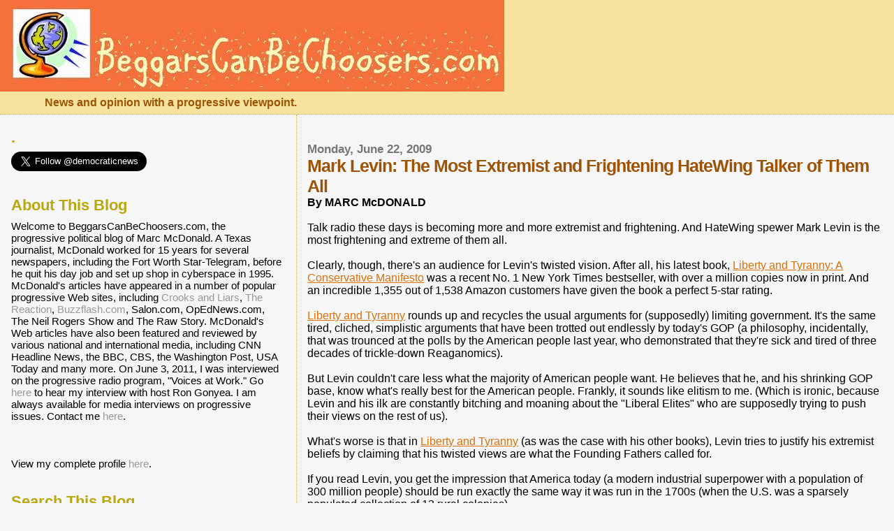

--- FILE ---
content_type: text/html; charset=UTF-8
request_url: http://www.beggarscanbechoosers.com/2009/06/mark-levin-most-extremist-and.html?showComment=1247191137812
body_size: 26453
content:
<!DOCTYPE html>
<html dir='ltr' xmlns='http://www.w3.org/1999/xhtml' xmlns:b='http://www.google.com/2005/gml/b' xmlns:data='http://www.google.com/2005/gml/data' xmlns:expr='http://www.google.com/2005/gml/expr'>
<head>
<link href='https://www.blogger.com/static/v1/widgets/2944754296-widget_css_bundle.css' rel='stylesheet' type='text/css'/>
<meta content='text/html; charset=UTF-8' http-equiv='Content-Type'/>
<meta content='blogger' name='generator'/>
<link href='http://www.beggarscanbechoosers.com/favicon.ico' rel='icon' type='image/x-icon'/>
<link href='http://www.beggarscanbechoosers.com/2009/06/mark-levin-most-extremist-and.html' rel='canonical'/>
<link rel="alternate" type="application/atom+xml" title="BeggarsCanBeChoosers.com - Atom" href="http://www.beggarscanbechoosers.com/feeds/posts/default" />
<link rel="alternate" type="application/rss+xml" title="BeggarsCanBeChoosers.com - RSS" href="http://www.beggarscanbechoosers.com/feeds/posts/default?alt=rss" />
<link rel="service.post" type="application/atom+xml" title="BeggarsCanBeChoosers.com - Atom" href="https://www.blogger.com/feeds/11753985/posts/default" />

<link rel="alternate" type="application/atom+xml" title="BeggarsCanBeChoosers.com - Atom" href="http://www.beggarscanbechoosers.com/feeds/1842025959540661997/comments/default" />
<!--Can't find substitution for tag [blog.ieCssRetrofitLinks]-->
<link href='http://ir-na.amazon-adsystem.com/e/ir?t=beggarscanb05-20&l=as2&o=1&a=1416562877' rel='image_src'/>
<meta content='http://www.beggarscanbechoosers.com/2009/06/mark-levin-most-extremist-and.html' property='og:url'/>
<meta content='Mark Levin: The Most Extremist and Frightening HateWing Talker of Them All' property='og:title'/>
<meta content='By MARC McDONALD   Talk radio these days is becoming more and more extremist and frightening. And HateWing spewer Mark Levin is the most fri...' property='og:description'/>
<meta content='https://lh3.googleusercontent.com/blogger_img_proxy/AEn0k_t5JAOaUS-kgJ5uD7KyHNPNonUxINJ2RmqmAloTFJV-2t-C1wql53MDd3_uZnYWGEGmhYyS-mdvpWUOgwgyzAJKWtyPtv68AER6sLTJlnIOj0J5Swt80QWJ4bHNUkmLhKIqtf8R51kWu2v3h2e7cr9n4A=w1200-h630-p-k-no-nu' property='og:image'/>
<title>BeggarsCanBeChoosers.com: Mark Levin: The Most Extremist and Frightening HateWing Talker of Them All</title>
<style id='page-skin-1' type='text/css'><!--
/*
* Blogger Template Style
*
* Sand Dollar
* by Jason Sutter
* Updated by Blogger Team
*/
/* Variable definitions
====================
<Variable name="textcolor" description="Text Color"
type="color" default="#000">
<Variable name="bgcolor" description="Page Background Color"
type="color" default="#f6f6f6">
<Variable name="pagetitlecolor" description="Blog Title Color"
type="color" default="#F5DEB3">
<Variable name="pagetitlebgcolor" description="Blog Title Background Color"
type="color" default="#DE7008">
<Variable name="descriptionColor" description="Blog Description Color"
type="color" default="#9E5205" />
<Variable name="descbgcolor" description="Description Background Color"
type="color" default="#F5E39e">
<Variable name="titlecolor" description="Post Title Color"
type="color" default="#9E5205">
<Variable name="datecolor" description="Date Header Color"
type="color" default="#777777">
<Variable name="footercolor" description="Post Footer Color"
type="color" default="#444444">
<Variable name="linkcolor" description="Link Color"
type="color" default="#DE7008">
<Variable name="footerlinkcolor" description="Post Footer Link Color"
type="color" default="#968a0a">
<Variable name="visitedlinkcolor" description="Visited Link Color"
type="color" default="#DE7008">
<Variable name="sidebarcolor" description="Sidebar Title Color"
type="color" default="#B8A80D">
<Variable name="sidebarlinkcolor" description="Sidebar Link Color"
type="color" default="#999999">
<Variable name="bordercolor" description="Border Color"
type="color" default="#e0ad12">
<Variable name="bodyfont" description="Text Font"
type="font"
default="normal normal 100% 'Trebuchet MS',Trebuchet,Verdana,Sans-Serif">
<Variable name="headerfont" description="Sidebar Title Font"
type="font"
default="normal bold 150% Verdana,Sans-serif">
<Variable name="dateHeaderFont" description="Date Header Font"
type="font"
default="normal bold 105% 'Trebuchet MS',Trebuchet,Verdana,Sans-serif">
<Variable name="pagetitlefont" description="Blog Title Font"
type="font" default="normal bold 300% Verdana,Sans-Serif">
<Variable name="titlefont" description="Post Title Font"
type="font" default="normal bold 160% Verdana,Sans-Serif">
<Variable name="startSide" description="Start side in blog language"
type="automatic" default="left">
<Variable name="endSide" description="End side in blog language"
type="automatic" default="right">
*/
body {
margin:0px;
padding:0px;
background:#f6f6f6;
color:#000000;
font-size: small;
}
#outer-wrapper {
font:normal normal 121% Trebuchet, Trebuchet MS, Arial, sans-serif;
}
a {
color:#DE7008;
}
a:hover {
color:#9E5205;
}
a img {
border-width: 0;
}
#content-wrapper {
padding-top: 0;
padding-right: 1em;
padding-bottom: 0;
padding-left: 1em;
}
@media all  {
div#main {
float:right;
width:66%;
padding-top:30px;
padding-right:0;
padding-bottom:10px;
padding-left:1em;
border-left:dotted 1px #e0ad12;
word-wrap: break-word; /* fix for long text breaking sidebar float in IE */
overflow: hidden;     /* fix for long non-text content breaking IE sidebar float */
}
div#sidebar {
margin-top:20px;
margin-right:0px;
margin-bottom:0px;
margin-left:0;
padding:0px;
text-align:left;
float: left;
width: 31%;
word-wrap: break-word; /* fix for long text breaking sidebar float in IE */
overflow: hidden;     /* fix for long non-text content breaking IE sidebar float */
}
}
@media handheld  {
div#main {
float:none;
width:90%;
}
div#sidebar {
padding-top:30px;
padding-right:7%;
padding-bottom:10px;
padding-left:3%;
}
}
#header {
padding-top:0px;
padding-right:0px;
padding-bottom:0px;
padding-left:0px;
margin-top:0px;
margin-right:0px;
margin-bottom:0px;
margin-left:0px;
border-bottom:dotted 1px #e0ad12;
background:#F5E39e;
}
h1 a:link  {
text-decoration:none;
color:#F5DEB3
}
h1 a:visited  {
text-decoration:none;
color:#F5DEB3
}
h1,h2,h3 {
margin: 0;
}
h1 {
padding-top:25px;
padding-right:0px;
padding-bottom:10px;
padding-left:5%;
color:#F5DEB3;
background:#DE7008;
font:normal bold 300% Verdana,Sans-Serif;
letter-spacing:-2px;
}
h3.post-title {
color:#9E5205;
font:normal bold 160% Verdana,Sans-Serif;
letter-spacing:-1px;
text-decoration:none;
}
h3.post-title a,
h3.post-title a:visited {
color: #9E5205;
text-decoration:none;
}
h2.date-header  {
margin-top:10px;
margin-right:0px;
margin-bottom:0px;
margin-left:0px;
color:#777777;
font: normal bold 105% 'Trebuchet MS',Trebuchet,Verdana,Sans-serif;
}
h4 {
color:#aa0033;
}
#sidebar h2 {
color:#B8A80D;
margin:0px;
padding:0px;
font:normal bold 150% Verdana,Sans-serif;
}
#sidebar .widget {
margin-top:0px;
margin-right:0px;
margin-bottom:33px;
margin-left:0px;
padding-top:0px;
padding-right:0px;
padding-bottom:0px;
padding-left:0px;
font-size:95%;
}
#sidebar ul {
list-style-type:none;
padding-left: 0;
margin-top: 0;
}
#sidebar li {
margin-top:0px;
margin-right:0px;
margin-bottom:0px;
margin-left:0px;
padding-top:0px;
padding-right:0px;
padding-bottom:0px;
padding-left:0px;
list-style-type:none;
font-size:95%;
}
.description {
padding:0px;
margin-top:7px;
margin-right:12%;
margin-bottom:7px;
margin-left:5%;
color:#9E5205;
background:transparent;
font:bold 100% Verdana,Sans-Serif;
}
.post {
margin-top:0px;
margin-right:0px;
margin-bottom:30px;
margin-left:0px;
}
.post strong {
color:#000000;
font-weight:bold;
}
pre,code {
color:#999999;
}
strike {
color:#999999;
}
.post-footer  {
padding:0px;
margin:0px;
color:#444444;
font-size:80%;
}
.post-footer a {
border:none;
color:#968a0a;
text-decoration:none;
}
.post-footer a:hover {
text-decoration:underline;
}
#comments {
padding:0px;
font-size:110%;
font-weight:bold;
}
.comment-author {
margin-top: 10px;
}
.comment-body {
font-size:100%;
font-weight:normal;
color:black;
}
.comment-footer {
padding-bottom:20px;
color:#444444;
font-size:80%;
font-weight:normal;
display:inline;
margin-right:10px
}
.deleted-comment  {
font-style:italic;
color:gray;
}
.comment-link  {
margin-left:.6em;
}
.profile-textblock {
clear: both;
margin-left: 0;
}
.profile-img {
float: left;
margin-top: 0;
margin-right: 5px;
margin-bottom: 5px;
margin-left: 0;
border: 2px solid #DE7008;
}
#sidebar a:link  {
color:#999999;
text-decoration:none;
}
#sidebar a:active  {
color:#ff0000;
text-decoration:none;
}
#sidebar a:visited  {
color:sidebarlinkcolor;
text-decoration:none;
}
#sidebar a:hover {
color:#B8A80D;
text-decoration:none;
}
.feed-links {
clear: both;
line-height: 2.5em;
}
#blog-pager-newer-link {
float: left;
}
#blog-pager-older-link {
float: right;
}
#blog-pager {
text-align: center;
}
.clear {
clear: both;
}
.widget-content {
margin-top: 0.5em;
}
/** Tweaks for layout editor preview */
body#layout #outer-wrapper {
margin-top: 0;
}
body#layout #main,
body#layout #sidebar {
margin-top: 10px;
padding-top: 0;
}

--></style>
<script type='text/javascript'>

  var _gaq = _gaq || [];
  _gaq.push(['_setAccount', 'UA-23905275-1']);
  _gaq.push(['_trackPageview']);

  (function() {
    var ga = document.createElement('script'); ga.type = 'text/javascript'; ga.async = true;
    ga.src = ('https:' == document.location.protocol ? 'https://ssl' : 'http://www') + '.google-analytics.com/ga.js';
    var s = document.getElementsByTagName('script')[0]; s.parentNode.insertBefore(ga, s);
  })();

</script>
<link href='https://www.blogger.com/dyn-css/authorization.css?targetBlogID=11753985&amp;zx=3c6db00e-379a-4f51-8230-04852f50f31d' media='none' onload='if(media!=&#39;all&#39;)media=&#39;all&#39;' rel='stylesheet'/><noscript><link href='https://www.blogger.com/dyn-css/authorization.css?targetBlogID=11753985&amp;zx=3c6db00e-379a-4f51-8230-04852f50f31d' rel='stylesheet'/></noscript>
<meta name='google-adsense-platform-account' content='ca-host-pub-1556223355139109'/>
<meta name='google-adsense-platform-domain' content='blogspot.com'/>

</head>
<body>
<div class='navbar no-items section' id='navbar'>
</div>
<div id='outer-wrapper'><div id='wrap2'>
<!-- skip links for text browsers -->
<span id='skiplinks' style='display:none;'>
<a href='#main'>skip to main </a> |
      <a href='#sidebar'>skip to sidebar</a>
</span>
<div id='header-wrapper'>
<div class='header section' id='header'><div class='widget Header' data-version='1' id='Header1'>
<div id='header-inner'>
<a href='http://www.beggarscanbechoosers.com/' style='display: block'>
<img alt='BeggarsCanBeChoosers.com' height='131px; ' id='Header1_headerimg' src='https://blogger.googleusercontent.com/img/b/R29vZ2xl/AVvXsEgcEM9e-xOuwuQsoHK9O1RhO-1huI2vEMClBS2636Trajcxy5Q1UibWZoDvgos1q_e3orTQ25YakeNe7ZA_FfAh6XU0fuk5gECAy2_K6uo4Oy2hgkbzq74IJLqv8uOIr7nvrNxwWw/s1600-r/BCBCimage6610aab.jpg' style='display: block' width='722px; '/>
</a>
<div class='descriptionwrapper'>
<p class='description'><span>News and opinion with a progressive viewpoint.</span></p>
</div>
</div>
</div></div>
</div>
<div id='content-wrapper'>
<div id='crosscol-wrapper' style='text-align:center'>
<div class='crosscol no-items section' id='crosscol'></div>
</div>
<div id='main-wrapper'>
<div class='main section' id='main'><div class='widget Blog' data-version='1' id='Blog1'>
<div class='blog-posts hfeed'>

          <div class="date-outer">
        
<h2 class='date-header'><span>Monday, June 22, 2009</span></h2>

          <div class="date-posts">
        
<div class='post-outer'>
<div class='post hentry'>
<a name='1842025959540661997'></a>
<h3 class='post-title entry-title'>
Mark Levin: The Most Extremist and Frightening HateWing Talker of Them All
</h3>
<div class='post-header'>
<div class='post-header-line-1'></div>
</div>
<div class='post-body entry-content' id='post-body-1842025959540661997'>
<b>By MARC McDONALD</b><br />
<br />
Talk radio these days is becoming more and more extremist and frightening. And HateWing spewer Mark Levin is the most frightening and extreme of them all.<br />
<br />
Clearly, though, there's an audience for Levin's twisted vision. After all, his latest book, <a href="http://www.amazon.com/gp/product/1416562877/ref=as_li_qf_sp_asin_tl?ie=UTF8&amp;camp=1789&amp;creative=9325&amp;creativeASIN=1416562877&amp;linkCode=as2&amp;tag=beggarscanb05-20">Liberty and Tyranny: A Conservative Manifesto</a><img alt="" border="0" height="1" src="http://ir-na.amazon-adsystem.com/e/ir?t=beggarscanb05-20&amp;l=as2&amp;o=1&amp;a=1416562877" style="border:none !important; margin:0px !important;" width="1" /> was a recent No. 1 New York Times bestseller, with over a million copies now in print. And an incredible 1,355 out of 1,538 Amazon customers have given the book a perfect 5-star rating.<br />
<br />
<a href="http://www.amazon.com/gp/product/1416562877/ref=as_li_qf_sp_asin_tl?ie=UTF8&amp;camp=1789&amp;creative=9325&amp;creativeASIN=1416562877&amp;linkCode=as2&amp;tag=beggarscanb05-20">Liberty and Tyranny</a><img alt="" border="0" height="1" src="http://ir-na.amazon-adsystem.com/e/ir?t=beggarscanb05-20&amp;l=as2&amp;o=1&amp;a=1416562877" style="border:none !important; margin:0px !important;" width="1" /> rounds up and recycles the usual arguments for (supposedly) limiting government. It's the same tired, cliched, simplistic arguments that have been trotted out endlessly by today's GOP (a philosophy, incidentally, that was trounced at the polls by the American people last year, who demonstrated that they're sick and tired of three decades of trickle-down Reaganomics).<br />
<br />
But Levin couldn't care less what the majority of American people want. He believes that he, and his shrinking GOP base, know what's really best for the American people. Frankly, it sounds like elitism to me. (Which is ironic, because Levin and his ilk are constantly bitching and moaning about the "Liberal Elites" who are supposedly trying to push their views on the rest of us).<br />
<br />
What's worse is that in <a href="http://www.amazon.com/gp/product/1416562877/ref=as_li_qf_sp_asin_tl?ie=UTF8&amp;camp=1789&amp;creative=9325&amp;creativeASIN=1416562877&amp;linkCode=as2&amp;tag=beggarscanb05-20">Liberty and Tyranny</a><img alt="" border="0" height="1" src="http://ir-na.amazon-adsystem.com/e/ir?t=beggarscanb05-20&amp;l=as2&amp;o=1&amp;a=1416562877" style="border:none !important; margin:0px !important;" width="1" /> (as was the case with his other books), Levin tries to justify his extremist beliefs by claiming that his twisted views are what the Founding Fathers called for.<br />
<br />
If you read Levin, you get the impression that America today (a modern industrial superpower with a population of 300 million people) should be run exactly the same way it was run in the 1700s (when the U.S. was a sparsely populated collection of 13 rural colonies).<br />
<br />
This is <i>True Freedom</i>, Levin would have us believe. Never mind that back in the 1700s, most Americans weren't free at all. After all, millions of blacks were enslaved. Indians were persecuted and murdered. And the majority of the population (women) couldn't even vote.<br />
<br />
Is a 1700s-style government what Levin really wants for today's America? Well, when it fits his arguments. For example, any non-defense government programs, of course, ought to be abolished. Everything from Social Security to the FDA to the FAA to Medicare. Never mind that the American people overwhelming support all these programs. Levin wants them all abolished.<br />
<br />
The problem with Levin is the inconsistency of his arguments. Levin, you see, has absolutely no problem with America's massive, out-of-control Pentagon budget. (Never mind the the fact that the Founding Fathers were opposed to a standing army during peacetime, as well as the fact that the U.S. got along just fine without the Pentagon for much of our nation's history).<br />
<br />
Although Levin claims to be in favor of a smaller, less intrusive government, he has no problems with pouring trillions of our tax dollars into the pockets of wealthy and powerful "defense" contractors. So much for Eisenhower's warning about the dangers of the Military Industrial Complex.<br />
<br />
But what did Eisenhower know? He was only an American hero and decorated military general who won World War II for America. No, let's ignore Eisenhower's words of wisdom and instead listen to cowardly chickenhawks like Levin (who never served in the military).<br />
<br />
Incredibly, for all his talk about "fiscal responsibility," Levin has no problem with corporate welfare. In <a href="http://www.amazon.com/gp/product/1416562877/ref=as_li_qf_sp_asin_tl?ie=UTF8&amp;camp=1789&amp;creative=9325&amp;creativeASIN=1416562877&amp;linkCode=as2&amp;tag=beggarscanb05-20">Liberty and Tyranny</a><img alt="" border="0" height="1" src="http://ir-na.amazon-adsystem.com/e/ir?t=beggarscanb05-20&amp;l=as2&amp;o=1&amp;a=1416562877" style="border:none !important; margin:0px !important;" width="1" /> you won't read a word about the hundreds of billions of tax dollars that the likes of Halliburton have collected in closed, no-bid corporate welfare over the years.<br />
<br />
Nor will you read a word about how corporate America these days pays little tax (in fact, two-thirds of U.S. corporations pay zero federal tax these days). But Levin, as always, lies through his teeth and claims U.S. corporations face a crushing, heavy tax burden.<br />
<br />
One wonders what the Founding Fathers would have made of Levin. Although he claims to speak for their vision for America, I get the feeling that the likes of Thomas Jefferson would have been appalled at Levin. Jefferson, for example, rejected the divinity of Jesus Christ and famously <a href="http://freethought.mbdojo.com/foundingfathers.html#Jefferson">wrote papers</A> attacking the absurdities of the Bible. The Founding Fathers in fact <a href="http://freethought.mbdojo.com/foundingfathers.html">were not Christian</A>. But Levin, as always, lies through his teeth and claims that they were.<br />
<br />
And yet Levin hijacks the Founding Father's views and would have us believe that they'd support things like George W. Bush's illegal, immoral $3 trillion War of Lies in Iraq. So much for George Washington's warning to the young nation to never get involved in overseas military adventures.<br />
<br />
Bush, in fact, shredded the Constitution that Levin claims to support. During the Bush years, Levin fanatically supported Bush through all the outrages, from embracing torture as official state policy to warrantless wiretaps.<br />
<br />
For Levin to turn around and claim in <a href="http://www.amazon.com/gp/product/1416562877/ref=as_li_qf_sp_asin_tl?ie=UTF8&amp;camp=1789&amp;creative=9325&amp;creativeASIN=1416562877&amp;linkCode=as2&amp;tag=beggarscanb05-20">Liberty and Tyranny</a><img alt="" border="0" height="1" src="http://ir-na.amazon-adsystem.com/e/ir?t=beggarscanb05-20&amp;l=as2&amp;o=1&amp;a=1416562877" style="border:none !important; margin:0px !important;" width="1" /> that he supports the philosophy of the Founding Fathers is sickening and grotesque. The Founding Fathers would have despised a dangerous demagogue like Levin.<br />
<br />
<a href="http://www.amazon.com/gp/product/1416562877/ref=as_li_qf_sp_asin_tl?ie=UTF8&amp;camp=1789&amp;creative=9325&amp;creativeASIN=1416562877&amp;linkCode=as2&amp;tag=beggarscanb05-20">Liberty and Tyranny: A Conservative Manifesto</a><img alt="" border="0" height="1" src="http://ir-na.amazon-adsystem.com/e/ir?t=beggarscanb05-20&amp;l=as2&amp;o=1&amp;a=1416562877" style="border:none !important; margin:0px !important;" width="1" /> has been a huge success for Levin. It even has a near-perfect 4.5 stars on Amazon. In 1,538 customer reviews, the book has garnered a perfect 5-star rating from an incredible 1,355 customers. Levin often touts this fact on his radio show.<br />
<br />
The wingnuts definitely know how to play the Amazon ratings game. Check out a book by anyone from Al Gore to Michael Moore and you'll see endless one-star "reviews" by wingnuts (who, instead of actually reading the books in question, simply leave a short one-sentence attack on the author). <br />
<br />
Yes, <a href="http://www.amazon.com/gp/product/1416562877/ref=as_li_qf_sp_asin_tl?ie=UTF8&amp;camp=1789&amp;creative=9325&amp;creativeASIN=1416562877&amp;linkCode=as2&amp;tag=beggarscanb05-20">Liberty and Tyranny</a><img alt="" border="0" height="1" src="http://ir-na.amazon-adsystem.com/e/ir?t=beggarscanb05-20&amp;l=as2&amp;o=1&amp;a=1416562877" style="border:none !important; margin:0px !important;" width="1" /> has been a big success. But for that matter, so was "Mein Kampf."
<div style='clear: both;'></div>
</div>
<div class='post-footer'>
<div class='post-footer-line post-footer-line-1'><span class='post-author vcard'>
Posted by
<span class='fn'>Marc McDonald</span>
</span>
<span class='post-timestamp'>
at
<a class='timestamp-link' href='http://www.beggarscanbechoosers.com/2009/06/mark-levin-most-extremist-and.html' rel='bookmark' title='permanent link'><abbr class='published' title='2009-06-22T09:07:00-05:00'>9:07 AM</abbr></a>
</span>
<span class='post-comment-link'>
</span>
<span class='post-icons'>
<span class='item-action'>
<a href='https://www.blogger.com/email-post/11753985/1842025959540661997' title='Email Post'>
<img alt='' class='icon-action' height='13' src='http://img1.blogblog.com/img/icon18_email.gif' width='18'/>
</a>
</span>
<span class='item-control blog-admin pid-1948507043'>
<a href='https://www.blogger.com/post-edit.g?blogID=11753985&postID=1842025959540661997&from=pencil' title='Edit Post'>
<img alt='' class='icon-action' height='18' src='https://resources.blogblog.com/img/icon18_edit_allbkg.gif' width='18'/>
</a>
</span>
</span>
<span class='post-backlinks post-comment-link'>
</span>
</div>
<div class='post-footer-line post-footer-line-2'><span class='post-labels'>
Labels:
<a href='http://www.beggarscanbechoosers.com/search/label/HateWing%20radio' rel='tag'>HateWing radio</a>,
<a href='http://www.beggarscanbechoosers.com/search/label/Mark%20Levin' rel='tag'>Mark Levin</a>,
<a href='http://www.beggarscanbechoosers.com/search/label/right-wing%20lies' rel='tag'>right-wing lies</a>
</span>
</div>
<div class='post-footer-line post-footer-line-3'></div>
</div>
</div>
<div class='comments' id='comments'>
<a name='comments'></a>
<h4>20 comments:</h4>
<div id='Blog1_comments-block-wrapper'>
<dl class='avatar-comment-indent' id='comments-block'>
<dt class='comment-author ' id='c5715491354445109078'>
<a name='c5715491354445109078'></a>
<div class="avatar-image-container vcard"><span dir="ltr"><a href="https://www.blogger.com/profile/02165430903903838990" target="" rel="nofollow" onclick="" class="avatar-hovercard" id="av-5715491354445109078-02165430903903838990"><img src="https://resources.blogblog.com/img/blank.gif" width="35" height="35" class="delayLoad" style="display: none;" longdesc="//4.bp.blogspot.com/_3_wLjLrpYJM/Sz1715gxdkI/AAAAAAAAA2s/BJrH5hfIE2w/S45-s35/golden%2B(2).jpg" alt="" title="Jack Jodell">

<noscript><img src="//4.bp.blogspot.com/_3_wLjLrpYJM/Sz1715gxdkI/AAAAAAAAA2s/BJrH5hfIE2w/S45-s35/golden%2B(2).jpg" width="35" height="35" class="photo" alt=""></noscript></a></span></div>
<a href='https://www.blogger.com/profile/02165430903903838990' rel='nofollow'>Jack Jodell</a>
said...
</dt>
<dd class='comment-body' id='Blog1_cmt-5715491354445109078'>
<p>
Marc, you used a perfect noun to describe Levin and those just like him: &quot;hijacker.&quot; He and his ilk have truly hijacked the party of Lincoln, Teddy Roosevelt, and  Eisenhower and twisted it to conform to their own deviant ends. They have likewise hijacked Christianity and have turned it away from a dogma of love and charity to one of hate and militarism. They are now attempting to hijack history as well. These people are dangerously insane deviants. Mr. Levin&#39;s book will never even be touched by me. Thank you for the warning about it.
</p>
</dd>
<dd class='comment-footer'>
<span class='comment-timestamp'>
<a href='http://www.beggarscanbechoosers.com/2009/06/mark-levin-most-extremist-and.html?showComment=1245724625605#c5715491354445109078' title='comment permalink'>
9:37 PM
</a>
<span class='item-control blog-admin pid-506440948'>
<a class='comment-delete' href='https://www.blogger.com/comment/delete/11753985/5715491354445109078' title='Delete Comment'>
<img src='https://resources.blogblog.com/img/icon_delete13.gif'/>
</a>
</span>
</span>
</dd>
<dt class='comment-author ' id='c2124656024999046102'>
<a name='c2124656024999046102'></a>
<div class="avatar-image-container avatar-stock"><span dir="ltr"><img src="//resources.blogblog.com/img/blank.gif" width="35" height="35" alt="" title="Anonymous">

</span></div>
Anonymous
said...
</dt>
<dd class='comment-body' id='Blog1_cmt-2124656024999046102'>
<p>
another genius who has no idea what they are talking about.<br /><br /><br /><br /><br />There has never been any school of economists who believed in a trickle-down theory. No such theory can be found in even the most voluminous and learned books on the history of economics. It is a straw man. Almost as bad as Oh-Bummer&#39;s trickle up theory.<br /><br />Freemarket economics is not about &quot;trickling&quot; anything to anybody. It is about letting people earn whatever they can from voluntary transactions with other people.<br /><br />If you actually believe that profits first benefit business owners and that benefits only belatedly &quot;trickle down&quot; to workers you have the sequence completely backwards. <br /><br />When an ivestment is made, made for any business, the first money is spent hiring people to do the work. Without that, nothing happens. Money goes out first to pay expenses and then comes back as profits later&#8212;if at all, since 90% of businesses fail.<br /><br />For example publishing a newspaper, no one expects to break even&#8212;much less make a profit&#8212;during the first year or two. But reporters and other members of the newspaper staff expect to be paid every payday, even while the paper shows only red ink on the bottom line.<br /><br />In short, the sequence of payments is directly the opposite of what is assumed by those who talk about a &#8220;trickle-down&#8221; theory.<br /><br /><br /><br /><br /><br />also almost everything you have said is also wrong but that&#39;s about all I have time for now. nonetheless if there is anyone who is twisitng anything its people like you. You might actually learn a thing or two from the service Levin provides. Thank him!
</p>
</dd>
<dd class='comment-footer'>
<span class='comment-timestamp'>
<a href='http://www.beggarscanbechoosers.com/2009/06/mark-levin-most-extremist-and.html?showComment=1245883243920#c2124656024999046102' title='comment permalink'>
5:40 PM
</a>
<span class='item-control blog-admin pid-755141735'>
<a class='comment-delete' href='https://www.blogger.com/comment/delete/11753985/2124656024999046102' title='Delete Comment'>
<img src='https://resources.blogblog.com/img/icon_delete13.gif'/>
</a>
</span>
</span>
</dd>
<dt class='comment-author blog-author' id='c2093872705376518252'>
<a name='c2093872705376518252'></a>
<div class="avatar-image-container vcard"><span dir="ltr"><a href="https://www.blogger.com/profile/17105754072842852126" target="" rel="nofollow" onclick="" class="avatar-hovercard" id="av-2093872705376518252-17105754072842852126"><img src="https://resources.blogblog.com/img/blank.gif" width="35" height="35" class="delayLoad" style="display: none;" longdesc="//blogger.googleusercontent.com/img/b/R29vZ2xl/AVvXsEgO8sT-5wkOCQdV4IrLuFF64c9fva8YX3pzkp1ESrXvgRPH066anvhKWME8LC2PY5F57mZJxwFmyCzmj8NboVW_2e_tkZ1GFddwI0Fhn11tUWEC7SOmTFMhXwpA_2nl0Q/s45-c-r/newMarch406image.gif" alt="" title="Marc McDonald">

<noscript><img src="//blogger.googleusercontent.com/img/b/R29vZ2xl/AVvXsEgO8sT-5wkOCQdV4IrLuFF64c9fva8YX3pzkp1ESrXvgRPH066anvhKWME8LC2PY5F57mZJxwFmyCzmj8NboVW_2e_tkZ1GFddwI0Fhn11tUWEC7SOmTFMhXwpA_2nl0Q/s45-c-r/newMarch406image.gif" width="35" height="35" class="photo" alt=""></noscript></a></span></div>
<a href='https://www.blogger.com/profile/17105754072842852126' rel='nofollow'>Marc McDonald</a>
said...
</dt>
<dd class='comment-body' id='Blog1_cmt-2093872705376518252'>
<p>
Hi Jack, thanks for your comments and for stopping by!
</p>
</dd>
<dd class='comment-footer'>
<span class='comment-timestamp'>
<a href='http://www.beggarscanbechoosers.com/2009/06/mark-levin-most-extremist-and.html?showComment=1245888744443#c2093872705376518252' title='comment permalink'>
7:12 PM
</a>
<span class='item-control blog-admin pid-1948507043'>
<a class='comment-delete' href='https://www.blogger.com/comment/delete/11753985/2093872705376518252' title='Delete Comment'>
<img src='https://resources.blogblog.com/img/icon_delete13.gif'/>
</a>
</span>
</span>
</dd>
<dt class='comment-author blog-author' id='c6244632332695304968'>
<a name='c6244632332695304968'></a>
<div class="avatar-image-container vcard"><span dir="ltr"><a href="https://www.blogger.com/profile/17105754072842852126" target="" rel="nofollow" onclick="" class="avatar-hovercard" id="av-6244632332695304968-17105754072842852126"><img src="https://resources.blogblog.com/img/blank.gif" width="35" height="35" class="delayLoad" style="display: none;" longdesc="//blogger.googleusercontent.com/img/b/R29vZ2xl/AVvXsEgO8sT-5wkOCQdV4IrLuFF64c9fva8YX3pzkp1ESrXvgRPH066anvhKWME8LC2PY5F57mZJxwFmyCzmj8NboVW_2e_tkZ1GFddwI0Fhn11tUWEC7SOmTFMhXwpA_2nl0Q/s45-c-r/newMarch406image.gif" alt="" title="Marc McDonald">

<noscript><img src="//blogger.googleusercontent.com/img/b/R29vZ2xl/AVvXsEgO8sT-5wkOCQdV4IrLuFF64c9fva8YX3pzkp1ESrXvgRPH066anvhKWME8LC2PY5F57mZJxwFmyCzmj8NboVW_2e_tkZ1GFddwI0Fhn11tUWEC7SOmTFMhXwpA_2nl0Q/s45-c-r/newMarch406image.gif" width="35" height="35" class="photo" alt=""></noscript></a></span></div>
<a href='https://www.blogger.com/profile/17105754072842852126' rel='nofollow'>Marc McDonald</a>
said...
</dt>
<dd class='comment-body' id='Blog1_cmt-6244632332695304968'>
<p>
re:<br />&gt;&gt;&gt;There has never been any school<br />&gt;&gt;&gt;of economists who believed in a<br />&gt;&gt;&gt;trickle-down theory. <br /><br />Huh? That&#39;s the bullshit the GOP has been trying to sell us the past 30 years. It boils down to: &quot;Let&#39;s cut taxes on the rich---and as a result it&#39;ll benefit the working class, as well.&quot;<br /><br />The GOP actually convinced a lot of ignorant, uninformed members of the working class to buy this bullshit for many years, but thankfully, a number of these sadly deluded voters are starting to wake up (mainly because it has never worked in three decades).
</p>
</dd>
<dd class='comment-footer'>
<span class='comment-timestamp'>
<a href='http://www.beggarscanbechoosers.com/2009/06/mark-levin-most-extremist-and.html?showComment=1245889151010#c6244632332695304968' title='comment permalink'>
7:19 PM
</a>
<span class='item-control blog-admin pid-1948507043'>
<a class='comment-delete' href='https://www.blogger.com/comment/delete/11753985/6244632332695304968' title='Delete Comment'>
<img src='https://resources.blogblog.com/img/icon_delete13.gif'/>
</a>
</span>
</span>
</dd>
<dt class='comment-author ' id='c1038375182360699368'>
<a name='c1038375182360699368'></a>
<div class="avatar-image-container avatar-stock"><span dir="ltr"><img src="//resources.blogblog.com/img/blank.gif" width="35" height="35" alt="" title="Anonymous">

</span></div>
Anonymous
said...
</dt>
<dd class='comment-body' id='Blog1_cmt-1038375182360699368'>
<p>
Get off this blog you big dope!!!!!!!!! Thank me!!!!!! I&#39;m gonna educate you!!! Yeah, I SAID it!!!!! I love dogs!!!
</p>
</dd>
<dd class='comment-footer'>
<span class='comment-timestamp'>
<a href='http://www.beggarscanbechoosers.com/2009/06/mark-levin-most-extremist-and.html?showComment=1245957269183#c1038375182360699368' title='comment permalink'>
2:14 PM
</a>
<span class='item-control blog-admin pid-755141735'>
<a class='comment-delete' href='https://www.blogger.com/comment/delete/11753985/1038375182360699368' title='Delete Comment'>
<img src='https://resources.blogblog.com/img/icon_delete13.gif'/>
</a>
</span>
</span>
</dd>
<dt class='comment-author ' id='c1744891108239525891'>
<a name='c1744891108239525891'></a>
<div class="avatar-image-container avatar-stock"><span dir="ltr"><a href="https://www.blogger.com/profile/14679579696346994319" target="" rel="nofollow" onclick="" class="avatar-hovercard" id="av-1744891108239525891-14679579696346994319"><img src="//www.blogger.com/img/blogger_logo_round_35.png" width="35" height="35" alt="" title="Unknown">

</a></span></div>
<a href='https://www.blogger.com/profile/14679579696346994319' rel='nofollow'>Unknown</a>
said...
</dt>
<dd class='comment-body' id='Blog1_cmt-1744891108239525891'>
<p>
The back of Levin&#39;s Liberty &amp; Tyranny has a quote from Abraham Lincoln. The quote is taken from his &quot;We all declare for liberty&quot; speech. The speech was given in Baltimore, Maryland in 1864. It is a speech decrying slavery, which was still legal in Maryland (though not for much longer). Levin should be embarrassed to use this speech as propaganda for conservatism. Is he really trying to equate the state of the modern right-winger with that of the civil war-era slave? Sickening...
</p>
</dd>
<dd class='comment-footer'>
<span class='comment-timestamp'>
<a href='http://www.beggarscanbechoosers.com/2009/06/mark-levin-most-extremist-and.html?showComment=1247191042810#c1744891108239525891' title='comment permalink'>
8:57 PM
</a>
<span class='item-control blog-admin pid-1291531429'>
<a class='comment-delete' href='https://www.blogger.com/comment/delete/11753985/1744891108239525891' title='Delete Comment'>
<img src='https://resources.blogblog.com/img/icon_delete13.gif'/>
</a>
</span>
</span>
</dd>
<dt class='comment-author ' id='c5033281963285998192'>
<a name='c5033281963285998192'></a>
<div class="avatar-image-container avatar-stock"><span dir="ltr"><a href="https://www.blogger.com/profile/14679579696346994319" target="" rel="nofollow" onclick="" class="avatar-hovercard" id="av-5033281963285998192-14679579696346994319"><img src="//www.blogger.com/img/blogger_logo_round_35.png" width="35" height="35" alt="" title="Unknown">

</a></span></div>
<a href='https://www.blogger.com/profile/14679579696346994319' rel='nofollow'>Unknown</a>
said...
</dt>
<dd class='comment-body' id='Blog1_cmt-5033281963285998192'>
<p>
I&#39;m compelled to add that the title of Liberty &amp; Tyranny comes from the same speech.
</p>
</dd>
<dd class='comment-footer'>
<span class='comment-timestamp'>
<a href='http://www.beggarscanbechoosers.com/2009/06/mark-levin-most-extremist-and.html?showComment=1247191137812#c5033281963285998192' title='comment permalink'>
8:58 PM
</a>
<span class='item-control blog-admin pid-1291531429'>
<a class='comment-delete' href='https://www.blogger.com/comment/delete/11753985/5033281963285998192' title='Delete Comment'>
<img src='https://resources.blogblog.com/img/icon_delete13.gif'/>
</a>
</span>
</span>
</dd>
<dt class='comment-author ' id='c1331493576014221755'>
<a name='c1331493576014221755'></a>
<div class="avatar-image-container vcard"><span dir="ltr"><a href="https://www.blogger.com/profile/16263961614499895237" target="" rel="nofollow" onclick="" class="avatar-hovercard" id="av-1331493576014221755-16263961614499895237"><img src="https://resources.blogblog.com/img/blank.gif" width="35" height="35" class="delayLoad" style="display: none;" longdesc="//1.bp.blogspot.com/_ZhecEyMezaQ/SnCM9Qy5KZI/AAAAAAAAAEs/yKu8ay4Mixc/S45-s35/summer09%2B001.jpg" alt="" title="Bill Chandler">

<noscript><img src="//1.bp.blogspot.com/_ZhecEyMezaQ/SnCM9Qy5KZI/AAAAAAAAAEs/yKu8ay4Mixc/S45-s35/summer09%2B001.jpg" width="35" height="35" class="photo" alt=""></noscript></a></span></div>
<a href='https://www.blogger.com/profile/16263961614499895237' rel='nofollow'>Bill Chandler</a>
said...
</dt>
<dd class='comment-body' id='Blog1_cmt-1331493576014221755'>
<p>
Great comments regarding a very sad man; indeed, a terribly sad state of affairs. I&#39;m actually apolitical so I have no bias or agenda tainting my point of view. I&#39;m horrified at the cruelty, deceit, and hate Levin, Limbaugh, Hannity, et al are spewing. Go figure - I sent Hannity an email about two hours ago taking issue with a good bit of what he was selling. And I ended my email by telling him if an elected official, the president himself, becomes a victim of any degree of physical violence, the blood is on his hands. Actually, on Levin&#39;s and Limbaugh&#39;s, as well.
</p>
</dd>
<dd class='comment-footer'>
<span class='comment-timestamp'>
<a href='http://www.beggarscanbechoosers.com/2009/06/mark-levin-most-extremist-and.html?showComment=1250049463312#c1331493576014221755' title='comment permalink'>
10:57 PM
</a>
<span class='item-control blog-admin pid-529176106'>
<a class='comment-delete' href='https://www.blogger.com/comment/delete/11753985/1331493576014221755' title='Delete Comment'>
<img src='https://resources.blogblog.com/img/icon_delete13.gif'/>
</a>
</span>
</span>
</dd>
<dt class='comment-author ' id='c6329108259882170070'>
<a name='c6329108259882170070'></a>
<div class="avatar-image-container avatar-stock"><span dir="ltr"><img src="//resources.blogblog.com/img/blank.gif" width="35" height="35" alt="" title="Anonymous">

</span></div>
Anonymous
said...
</dt>
<dd class='comment-body' id='Blog1_cmt-6329108259882170070'>
<p>
Yeah, Mark Levin is my FAVORITE &#39;right wing extremist&#39;.. <br />I love the book, Liberty and Tyranny.<br />It is truly an awesome book that shows deep appreciation for America. <br />Mark Levin is highly intelligent. I absolutely LOVE Mark Levin.. <br />I guess that makes me a &#39;racist, right wing extremist, teabagger&#39;<br /><br />I guess I&#39;ll take that as a badge of honor..
</p>
</dd>
<dd class='comment-footer'>
<span class='comment-timestamp'>
<a href='http://www.beggarscanbechoosers.com/2009/06/mark-levin-most-extremist-and.html?showComment=1256679170025#c6329108259882170070' title='comment permalink'>
4:32 PM
</a>
<span class='item-control blog-admin pid-755141735'>
<a class='comment-delete' href='https://www.blogger.com/comment/delete/11753985/6329108259882170070' title='Delete Comment'>
<img src='https://resources.blogblog.com/img/icon_delete13.gif'/>
</a>
</span>
</span>
</dd>
<dt class='comment-author ' id='c7817664207295246275'>
<a name='c7817664207295246275'></a>
<div class="avatar-image-container avatar-stock"><span dir="ltr"><img src="//resources.blogblog.com/img/blank.gif" width="35" height="35" alt="" title="TETE">

</span></div>
TETE
said...
</dt>
<dd class='comment-body' id='Blog1_cmt-7817664207295246275'>
<p>
Yeah, and it is morons like you who enable evil to exist and flourish in America. Should you develop any type of independent thought at any time in your limited life, you will see that Levin&#39;s propaganda is nothing more than self-serving,garbage-spewing, wealth making (for him and his sponsors) drivel, hidden under the umbrella of patriotism and constitutional rights.<br />Yea, he&#39;s intelligent, but he&#39;s using his brains for totaly evil, self-serving purposes and to inspire hatred and divisiveness in this country.<br />Hope you sleep well, while he and his like destroy America for money!!!!
</p>
</dd>
<dd class='comment-footer'>
<span class='comment-timestamp'>
<a href='http://www.beggarscanbechoosers.com/2009/06/mark-levin-most-extremist-and.html?showComment=1267997327405#c7817664207295246275' title='comment permalink'>
3:28 PM
</a>
<span class='item-control blog-admin pid-755141735'>
<a class='comment-delete' href='https://www.blogger.com/comment/delete/11753985/7817664207295246275' title='Delete Comment'>
<img src='https://resources.blogblog.com/img/icon_delete13.gif'/>
</a>
</span>
</span>
</dd>
<dt class='comment-author blog-author' id='c7365913619570502104'>
<a name='c7365913619570502104'></a>
<div class="avatar-image-container vcard"><span dir="ltr"><a href="https://www.blogger.com/profile/17105754072842852126" target="" rel="nofollow" onclick="" class="avatar-hovercard" id="av-7365913619570502104-17105754072842852126"><img src="https://resources.blogblog.com/img/blank.gif" width="35" height="35" class="delayLoad" style="display: none;" longdesc="//blogger.googleusercontent.com/img/b/R29vZ2xl/AVvXsEgO8sT-5wkOCQdV4IrLuFF64c9fva8YX3pzkp1ESrXvgRPH066anvhKWME8LC2PY5F57mZJxwFmyCzmj8NboVW_2e_tkZ1GFddwI0Fhn11tUWEC7SOmTFMhXwpA_2nl0Q/s45-c-r/newMarch406image.gif" alt="" title="Marc McDonald">

<noscript><img src="//blogger.googleusercontent.com/img/b/R29vZ2xl/AVvXsEgO8sT-5wkOCQdV4IrLuFF64c9fva8YX3pzkp1ESrXvgRPH066anvhKWME8LC2PY5F57mZJxwFmyCzmj8NboVW_2e_tkZ1GFddwI0Fhn11tUWEC7SOmTFMhXwpA_2nl0Q/s45-c-r/newMarch406image.gif" width="35" height="35" class="photo" alt=""></noscript></a></span></div>
<a href='https://www.blogger.com/profile/17105754072842852126' rel='nofollow'>Marc McDonald</a>
said...
</dt>
<dd class='comment-body' id='Blog1_cmt-7365913619570502104'>
<p>
Thanks for your comments, Bill and Anon. You hit the nail right on the head!
</p>
</dd>
<dd class='comment-footer'>
<span class='comment-timestamp'>
<a href='http://www.beggarscanbechoosers.com/2009/06/mark-levin-most-extremist-and.html?showComment=1268028682906#c7365913619570502104' title='comment permalink'>
12:11 AM
</a>
<span class='item-control blog-admin pid-1948507043'>
<a class='comment-delete' href='https://www.blogger.com/comment/delete/11753985/7365913619570502104' title='Delete Comment'>
<img src='https://resources.blogblog.com/img/icon_delete13.gif'/>
</a>
</span>
</span>
</dd>
<dt class='comment-author ' id='c4831813240088678633'>
<a name='c4831813240088678633'></a>
<div class="avatar-image-container avatar-stock"><span dir="ltr"><a href="https://www.blogger.com/profile/01087971296339415121" target="" rel="nofollow" onclick="" class="avatar-hovercard" id="av-4831813240088678633-01087971296339415121"><img src="//www.blogger.com/img/blogger_logo_round_35.png" width="35" height="35" alt="" title="fbomb">

</a></span></div>
<a href='https://www.blogger.com/profile/01087971296339415121' rel='nofollow'>fbomb</a>
said...
</dt>
<dd class='comment-body' id='Blog1_cmt-4831813240088678633'>
<p>
i think your idea of mark as an extremist is incorrect.  If you haven&#39;t listened to a whole show with an open mind it is you who is narrow minded.  if you buy the idea that the rich dont pay their fair share, you need to look up the facts...not from bloggers but from the irs.  most americans (the lowest 51% do not pay federal income tax...the top 10% pay 70 per cent of all taxes.  if you dont open your mind, you will continue to be taken advantage of for the power of few.  that&#39;s why the constitution&#39;s intent is to limit governement and allow the voluntary actions of the marketplace blindly decide where resources belong.  the government usually gets in the way of that (the whole government not just one party).  when the government supports one area of industry another loses, it is the people&#39;s responsibility through everyday transactions and elections to support or decry policy not an overweight government full of unelected czars and beaurocracies. you may be for a huge government today but do you really believe you can control it tomorrow?  capitalism isnt perfect, but the alternative is much much worse and breeds hateful polarized peoples (what we are moving into now)
</p>
</dd>
<dd class='comment-footer'>
<span class='comment-timestamp'>
<a href='http://www.beggarscanbechoosers.com/2009/06/mark-levin-most-extremist-and.html?showComment=1315722544100#c4831813240088678633' title='comment permalink'>
1:29 AM
</a>
<span class='item-control blog-admin pid-365894651'>
<a class='comment-delete' href='https://www.blogger.com/comment/delete/11753985/4831813240088678633' title='Delete Comment'>
<img src='https://resources.blogblog.com/img/icon_delete13.gif'/>
</a>
</span>
</span>
</dd>
<dt class='comment-author blog-author' id='c94857074685910416'>
<a name='c94857074685910416'></a>
<div class="avatar-image-container vcard"><span dir="ltr"><a href="https://www.blogger.com/profile/17105754072842852126" target="" rel="nofollow" onclick="" class="avatar-hovercard" id="av-94857074685910416-17105754072842852126"><img src="https://resources.blogblog.com/img/blank.gif" width="35" height="35" class="delayLoad" style="display: none;" longdesc="//blogger.googleusercontent.com/img/b/R29vZ2xl/AVvXsEgO8sT-5wkOCQdV4IrLuFF64c9fva8YX3pzkp1ESrXvgRPH066anvhKWME8LC2PY5F57mZJxwFmyCzmj8NboVW_2e_tkZ1GFddwI0Fhn11tUWEC7SOmTFMhXwpA_2nl0Q/s45-c-r/newMarch406image.gif" alt="" title="Marc McDonald">

<noscript><img src="//blogger.googleusercontent.com/img/b/R29vZ2xl/AVvXsEgO8sT-5wkOCQdV4IrLuFF64c9fva8YX3pzkp1ESrXvgRPH066anvhKWME8LC2PY5F57mZJxwFmyCzmj8NboVW_2e_tkZ1GFddwI0Fhn11tUWEC7SOmTFMhXwpA_2nl0Q/s45-c-r/newMarch406image.gif" width="35" height="35" class="photo" alt=""></noscript></a></span></div>
<a href='https://www.blogger.com/profile/17105754072842852126' rel='nofollow'>Marc McDonald</a>
said...
</dt>
<dd class='comment-body' id='Blog1_cmt-94857074685910416'>
<p>
Hi Fbomb,<br />Wow, the likes of Levin and Limbaugh have really brainwashed you wingnut sheep. You&#39;re so worried about the prospect of the rich having to pay a bit more in taxes, that you&#39;re completely ignoring how working-class people are being screwed in this country.<br />No less a rich person than Warren Buffett has said that billionaires aren&#39;t paying their fair share of taxes.<br />(But don&#39;t tell me: Buffett is a moron, right? Yeah right: a self-made multi-billionaire who started with nothing and is now the second richest man on earth. Yes, he is definitely a moron and he understands nothing about capitalism, or taxes, or financial matters).<br />Like I said, you brainwashed idiots simply don&#39;t fathom how Nazis like Levin and Limbaugh have taken you for a ride. Stop getting all your &quot;news&quot; and views from Nazi hate-wing radio and READ for a change. It doesn&#39;t even have to be a &quot;Liberal&quot; publication....just READ, for Chrissakes. I personally enjoy &quot;The Financial Times&quot; (probably the best newspaper in the English-speaking world). You should check it out. But PLEASE, turn off the F*CKING radio for a change.
</p>
</dd>
<dd class='comment-footer'>
<span class='comment-timestamp'>
<a href='http://www.beggarscanbechoosers.com/2009/06/mark-levin-most-extremist-and.html?showComment=1315794632974#c94857074685910416' title='comment permalink'>
9:30 PM
</a>
<span class='item-control blog-admin pid-1948507043'>
<a class='comment-delete' href='https://www.blogger.com/comment/delete/11753985/94857074685910416' title='Delete Comment'>
<img src='https://resources.blogblog.com/img/icon_delete13.gif'/>
</a>
</span>
</span>
</dd>
<dt class='comment-author ' id='c2472086038728356307'>
<a name='c2472086038728356307'></a>
<div class="avatar-image-container avatar-stock"><span dir="ltr"><img src="//resources.blogblog.com/img/blank.gif" width="35" height="35" alt="" title="Anonymous">

</span></div>
Anonymous
said...
</dt>
<dd class='comment-body' id='Blog1_cmt-2472086038728356307'>
<p>
Mark Levin may not be perfect human being, but he understands perfectly what direction society needs to go in to ensure everyone&#39;s best interests! &#160;Each time he is on the air he directly illustrates criticism of all politcal parties and politicians, if their actions are not in our best interest. &#160;He has many a segments that call out even his close political friends if he feels they are acting unbefitting of our true needs.&#160;<br />&#160;These other posts are not from critical thinkers but from people who want others to do things for them and pass off personal responsibilities. &#160;<br /><br />This country owes nothing to its people but freedom and choice, outside of physically hurting other human beings and their possessions. &#160;<br /><br />Big government is far more fatal to a free, constitutional country than big business. You can put big companies out of business easily, but with big government that is not the case.<br /><br />PS. Entitlement programs are socialist programs, and they have never in the history of the world, in the short term or over the long run, worked.
</p>
</dd>
<dd class='comment-footer'>
<span class='comment-timestamp'>
<a href='http://www.beggarscanbechoosers.com/2009/06/mark-levin-most-extremist-and.html?showComment=1340219028551#c2472086038728356307' title='comment permalink'>
2:03 PM
</a>
<span class='item-control blog-admin pid-755141735'>
<a class='comment-delete' href='https://www.blogger.com/comment/delete/11753985/2472086038728356307' title='Delete Comment'>
<img src='https://resources.blogblog.com/img/icon_delete13.gif'/>
</a>
</span>
</span>
</dd>
<dt class='comment-author ' id='c3075238015582537371'>
<a name='c3075238015582537371'></a>
<div class="avatar-image-container avatar-stock"><span dir="ltr"><a href="https://www.blogger.com/profile/06290663661305036996" target="" rel="nofollow" onclick="" class="avatar-hovercard" id="av-3075238015582537371-06290663661305036996"><img src="//www.blogger.com/img/blogger_logo_round_35.png" width="35" height="35" alt="" title="Unknown">

</a></span></div>
<a href='https://www.blogger.com/profile/06290663661305036996' rel='nofollow'>Unknown</a>
said...
</dt>
<dd class='comment-body' id='Blog1_cmt-3075238015582537371'>
<p>
You people who agree with this article are eggheads. I truly hope that America never conforms to the way you morons think it should. Mark Levine would shit on your heads in a debate. His right testicle has more brain power than all of you put together. Long live Levine and long live freedom. Peace out!
</p>
</dd>
<dd class='comment-footer'>
<span class='comment-timestamp'>
<a href='http://www.beggarscanbechoosers.com/2009/06/mark-levin-most-extremist-and.html?showComment=1382979342149#c3075238015582537371' title='comment permalink'>
11:55 AM
</a>
<span class='item-control blog-admin pid-1573689804'>
<a class='comment-delete' href='https://www.blogger.com/comment/delete/11753985/3075238015582537371' title='Delete Comment'>
<img src='https://resources.blogblog.com/img/icon_delete13.gif'/>
</a>
</span>
</span>
</dd>
<dt class='comment-author blog-author' id='c8440857796341803254'>
<a name='c8440857796341803254'></a>
<div class="avatar-image-container vcard"><span dir="ltr"><a href="https://www.blogger.com/profile/17105754072842852126" target="" rel="nofollow" onclick="" class="avatar-hovercard" id="av-8440857796341803254-17105754072842852126"><img src="https://resources.blogblog.com/img/blank.gif" width="35" height="35" class="delayLoad" style="display: none;" longdesc="//blogger.googleusercontent.com/img/b/R29vZ2xl/AVvXsEgO8sT-5wkOCQdV4IrLuFF64c9fva8YX3pzkp1ESrXvgRPH066anvhKWME8LC2PY5F57mZJxwFmyCzmj8NboVW_2e_tkZ1GFddwI0Fhn11tUWEC7SOmTFMhXwpA_2nl0Q/s45-c-r/newMarch406image.gif" alt="" title="Marc McDonald">

<noscript><img src="//blogger.googleusercontent.com/img/b/R29vZ2xl/AVvXsEgO8sT-5wkOCQdV4IrLuFF64c9fva8YX3pzkp1ESrXvgRPH066anvhKWME8LC2PY5F57mZJxwFmyCzmj8NboVW_2e_tkZ1GFddwI0Fhn11tUWEC7SOmTFMhXwpA_2nl0Q/s45-c-r/newMarch406image.gif" width="35" height="35" class="photo" alt=""></noscript></a></span></div>
<a href='https://www.blogger.com/profile/17105754072842852126' rel='nofollow'>Marc McDonald</a>
said...
</dt>
<dd class='comment-body' id='Blog1_cmt-8440857796341803254'>
<p>
re:<br />&gt;&gt;Mark Levine would shit on your &gt;&gt;heads in a debate.<br /><br />LOL, that chickenshit coward Levin would run away from any debate as fast as he ran away from serving in the military. Levin&#39;s idea of &quot;debate&quot; is to scream insults at anyone who phones into his show to challenge him. Anyone who challenges Levin only get in a few words before the fat coward insults them and cuts them off.<br /><br />re:<br />&gt;&gt;His right testicle has more brain<br />&gt;&gt;power than all of you put<br />&gt;&gt;together.<br /><br />LOL, Levin actually has a pair of balls? If so, they must be very tiny---the size of a grain of sand.<br /><br />Incidentally, you don&#39;t even know how to spell the name of your hero, retard. &quot;Mark Levine&quot; LOL!
</p>
</dd>
<dd class='comment-footer'>
<span class='comment-timestamp'>
<a href='http://www.beggarscanbechoosers.com/2009/06/mark-levin-most-extremist-and.html?showComment=1383319870104#c8440857796341803254' title='comment permalink'>
10:31 AM
</a>
<span class='item-control blog-admin pid-1948507043'>
<a class='comment-delete' href='https://www.blogger.com/comment/delete/11753985/8440857796341803254' title='Delete Comment'>
<img src='https://resources.blogblog.com/img/icon_delete13.gif'/>
</a>
</span>
</span>
</dd>
<dt class='comment-author ' id='c3304243750367508765'>
<a name='c3304243750367508765'></a>
<div class="avatar-image-container avatar-stock"><span dir="ltr"><img src="//resources.blogblog.com/img/blank.gif" width="35" height="35" alt="" title="Anonymous">

</span></div>
Anonymous
said...
</dt>
<dd class='comment-body' id='Blog1_cmt-3304243750367508765'>
<p>
Levin is strangely proto fascist. If you listen to his tirades, the seem to mimic Hitler--and I&#39;m not saying Levin is a Nazi--I&#39;m saying he has the same speech cadence where he goes from soft to very loud and outraged all in a single sentence to point where you think hie is going to crack. The man has his rhetoric down, I&#39;ll give him that. Often liberals listen only to the &quot;content&quot; of someone like Levin, but it is his rhetoric where he scores his points.
</p>
</dd>
<dd class='comment-footer'>
<span class='comment-timestamp'>
<a href='http://www.beggarscanbechoosers.com/2009/06/mark-levin-most-extremist-and.html?showComment=1419068821437#c3304243750367508765' title='comment permalink'>
3:47 AM
</a>
<span class='item-control blog-admin pid-755141735'>
<a class='comment-delete' href='https://www.blogger.com/comment/delete/11753985/3304243750367508765' title='Delete Comment'>
<img src='https://resources.blogblog.com/img/icon_delete13.gif'/>
</a>
</span>
</span>
</dd>
<dt class='comment-author blog-author' id='c1488312601045276220'>
<a name='c1488312601045276220'></a>
<div class="avatar-image-container vcard"><span dir="ltr"><a href="https://www.blogger.com/profile/17105754072842852126" target="" rel="nofollow" onclick="" class="avatar-hovercard" id="av-1488312601045276220-17105754072842852126"><img src="https://resources.blogblog.com/img/blank.gif" width="35" height="35" class="delayLoad" style="display: none;" longdesc="//blogger.googleusercontent.com/img/b/R29vZ2xl/AVvXsEgO8sT-5wkOCQdV4IrLuFF64c9fva8YX3pzkp1ESrXvgRPH066anvhKWME8LC2PY5F57mZJxwFmyCzmj8NboVW_2e_tkZ1GFddwI0Fhn11tUWEC7SOmTFMhXwpA_2nl0Q/s45-c-r/newMarch406image.gif" alt="" title="Marc McDonald">

<noscript><img src="//blogger.googleusercontent.com/img/b/R29vZ2xl/AVvXsEgO8sT-5wkOCQdV4IrLuFF64c9fva8YX3pzkp1ESrXvgRPH066anvhKWME8LC2PY5F57mZJxwFmyCzmj8NboVW_2e_tkZ1GFddwI0Fhn11tUWEC7SOmTFMhXwpA_2nl0Q/s45-c-r/newMarch406image.gif" width="35" height="35" class="photo" alt=""></noscript></a></span></div>
<a href='https://www.blogger.com/profile/17105754072842852126' rel='nofollow'>Marc McDonald</a>
said...
</dt>
<dd class='comment-body' id='Blog1_cmt-1488312601045276220'>
<p>
Hi, Anon, you make an interesting point, there. I agree. He&#39;s really got it down to a science. I bet he has worked on his rhetoric quite a bit, fine-tuning it for maximum effectiveness.
</p>
</dd>
<dd class='comment-footer'>
<span class='comment-timestamp'>
<a href='http://www.beggarscanbechoosers.com/2009/06/mark-levin-most-extremist-and.html?showComment=1419125997463#c1488312601045276220' title='comment permalink'>
7:39 PM
</a>
<span class='item-control blog-admin pid-1948507043'>
<a class='comment-delete' href='https://www.blogger.com/comment/delete/11753985/1488312601045276220' title='Delete Comment'>
<img src='https://resources.blogblog.com/img/icon_delete13.gif'/>
</a>
</span>
</span>
</dd>
<dt class='comment-author ' id='c6638538722923370050'>
<a name='c6638538722923370050'></a>
<div class="avatar-image-container avatar-stock"><span dir="ltr"><img src="//resources.blogblog.com/img/blank.gif" width="35" height="35" alt="" title="Anonymous">

</span></div>
Anonymous
said...
</dt>
<dd class='comment-body' id='Blog1_cmt-6638538722923370050'>
<p>
Interesting how all the right comments look like they were wrtten by 5th graders...no wonder they buy all this crap. Their own stupidity fuels their own brainwashing. I feel sorry for them. Such low esteem. Now they&#39;ve lost any sense of &quot;class&quot;, so there&#39;s not much left to the GOP except for angry, weird old guys with trucker hats...
</p>
</dd>
<dd class='comment-footer'>
<span class='comment-timestamp'>
<a href='http://www.beggarscanbechoosers.com/2009/06/mark-levin-most-extremist-and.html?showComment=1484801963235#c6638538722923370050' title='comment permalink'>
10:59 PM
</a>
<span class='item-control blog-admin pid-755141735'>
<a class='comment-delete' href='https://www.blogger.com/comment/delete/11753985/6638538722923370050' title='Delete Comment'>
<img src='https://resources.blogblog.com/img/icon_delete13.gif'/>
</a>
</span>
</span>
</dd>
<dt class='comment-author blog-author' id='c7409625362791839596'>
<a name='c7409625362791839596'></a>
<div class="avatar-image-container vcard"><span dir="ltr"><a href="https://www.blogger.com/profile/17105754072842852126" target="" rel="nofollow" onclick="" class="avatar-hovercard" id="av-7409625362791839596-17105754072842852126"><img src="https://resources.blogblog.com/img/blank.gif" width="35" height="35" class="delayLoad" style="display: none;" longdesc="//blogger.googleusercontent.com/img/b/R29vZ2xl/AVvXsEgO8sT-5wkOCQdV4IrLuFF64c9fva8YX3pzkp1ESrXvgRPH066anvhKWME8LC2PY5F57mZJxwFmyCzmj8NboVW_2e_tkZ1GFddwI0Fhn11tUWEC7SOmTFMhXwpA_2nl0Q/s45-c-r/newMarch406image.gif" alt="" title="Marc McDonald">

<noscript><img src="//blogger.googleusercontent.com/img/b/R29vZ2xl/AVvXsEgO8sT-5wkOCQdV4IrLuFF64c9fva8YX3pzkp1ESrXvgRPH066anvhKWME8LC2PY5F57mZJxwFmyCzmj8NboVW_2e_tkZ1GFddwI0Fhn11tUWEC7SOmTFMhXwpA_2nl0Q/s45-c-r/newMarch406image.gif" width="35" height="35" class="photo" alt=""></noscript></a></span></div>
<a href='https://www.blogger.com/profile/17105754072842852126' rel='nofollow'>Marc McDonald</a>
said...
</dt>
<dd class='comment-body' id='Blog1_cmt-7409625362791839596'>
<p>
Hi Anon, thanks for stopping by and for your comment. Here&#39;s an interesting thing about Levin&#39;s listeners (at least from my own first-hand experience). 90 percent of the Levin listeners I&#39;ve know over the years work for the government. (No, not as soldiers or firefighters, but as office workers). Many of these people are younger than me and yet they&#39;re already retired, thanks for the nice, fat government pensions they are collecting. In that sense, they&#39;re just like their hero, Levin (who retired in his 40s from his cushy government job with a generous taxpayer-funded pension before he went on to radio). I&#39;ve asked a number of these &quot;right-wingers&quot; if they realize that they&#39;re big, fat hypocrites. None of them see my point. The fact is, today&#39;s Republicans are a bunch of sociopaths. Their creed is &quot;I&#39;ve got mine, screw everyone else.&quot;
</p>
</dd>
<dd class='comment-footer'>
<span class='comment-timestamp'>
<a href='http://www.beggarscanbechoosers.com/2009/06/mark-levin-most-extremist-and.html?showComment=1484805135676#c7409625362791839596' title='comment permalink'>
11:52 PM
</a>
<span class='item-control blog-admin pid-1948507043'>
<a class='comment-delete' href='https://www.blogger.com/comment/delete/11753985/7409625362791839596' title='Delete Comment'>
<img src='https://resources.blogblog.com/img/icon_delete13.gif'/>
</a>
</span>
</span>
</dd>
</dl>
</div>
<p class='comment-footer'>
<a href='https://www.blogger.com/comment/fullpage/post/11753985/1842025959540661997' onclick=''>Post a Comment</a>
</p>
</div>
</div>

        </div></div>
      
</div>
<div class='blog-pager' id='blog-pager'>
<span id='blog-pager-newer-link'>
<a class='blog-pager-newer-link' href='http://www.beggarscanbechoosers.com/2009/07/gannett-co-lays-off-thousands-as-ceo.html' id='Blog1_blog-pager-newer-link' title='Newer Post'>Newer Post</a>
</span>
<span id='blog-pager-older-link'>
<a class='blog-pager-older-link' href='http://www.beggarscanbechoosers.com/2009/06/gop-politicians-ok-with-tax-funded.html' id='Blog1_blog-pager-older-link' title='Older Post'>Older Post</a>
</span>
<a class='home-link' href='http://www.beggarscanbechoosers.com/'>Home</a>
</div>
<div class='clear'></div>
<div class='post-feeds'>
<div class='feed-links'>
Subscribe to:
<a class='feed-link' href='http://www.beggarscanbechoosers.com/feeds/1842025959540661997/comments/default' target='_blank' type='application/atom+xml'>Post Comments (Atom)</a>
</div>
</div>
</div></div>
</div>
<div id='sidebar-wrapper'>
<div class='sidebar section' id='sidebar'><div class='widget HTML' data-version='1' id='HTML3'>
<h2 class='title'>.</h2>
<div class='widget-content'>
<a href="https://twitter.com/democraticnews" class="twitter-follow-button" data-show-count="false" data-size="large">Follow @democraticnews</a>
<script>!function(d,s,id){var js,fjs=d.getElementsByTagName(s)[0];if(!d.getElementById(id)){js=d.createElement(s);js.id=id;js.src="//platform.twitter.com/widgets.js";fjs.parentNode.insertBefore(js,fjs);}}(document,"script","twitter-wjs");</script>
</div>
<div class='clear'></div>
</div><div class='widget Text' data-version='1' id='Text1'>
<h2 class='title'>About This Blog</h2>
<div class='widget-content'>
Welcome to BeggarsCanBeChoosers.com, the progressive political blog of Marc McDonald. A Texas journalist, McDonald worked for 15 years for several newspapers, including the Fort Worth Star-Telegram, before he quit his day job and set up shop in cyberspace in 1995. McDonald's articles have appeared in a number of popular progressive Web sites, including <a href="http://crooksandliars.com">Crooks and Liars</a>, <a href="http://the-reaction.blogspot.com">The Reaction</a>, <a href="http://www.truth-out.org/buzzflash/">Buzzflash.com</a>, Salon.com, OpEdNews.com, The Neil Rogers Show and The Raw Story. McDonald's Web articles have also been featured and reviewed by various national and international media, including CNN Headline News, the BBC, CBS, the Washington Post, USA Today and many more. On June 3, 2011, I was interviewed on the progressive radio program, "Voices at Work." Go <a href="http://www.beggarscanbechoosers.com/2011/06/unions-and-competitiveness-marc.html">here</a> to hear my interview with host Ron Gonyea. I am always available for media interviews on progressive issues. Contact me <a href="mailto:marc.mcdonald@gmail.com">here</a>.<br /><br /><br /><br />View my complete profile <a href="http://www.blogger.com/profile/17105754072842852126">here</a>.
</div>
<div class='clear'></div>
</div><div class='widget BlogSearch' data-version='1' id='BlogSearch1'>
<h2 class='title'>Search This Blog</h2>
<div class='widget-content'>
<div id='BlogSearch1_form'>
<form action='http://www.beggarscanbechoosers.com/search' class='gsc-search-box' target='_top'>
<table cellpadding='0' cellspacing='0' class='gsc-search-box'>
<tbody>
<tr>
<td class='gsc-input'>
<input autocomplete='off' class='gsc-input' name='q' size='10' title='search' type='text' value=''/>
</td>
<td class='gsc-search-button'>
<input class='gsc-search-button' title='search' type='submit' value='Search'/>
</td>
</tr>
</tbody>
</table>
</form>
</div>
</div>
<div class='clear'></div>
</div><div class='widget Subscribe' data-version='1' id='Subscribe1'>
<div style='white-space:nowrap'>
<h2 class='title'>Subscribe To This Blog</h2>
<div class='widget-content'>
<div class='subscribe-wrapper subscribe-type-POST'>
<div class='subscribe expanded subscribe-type-POST' id='SW_READER_LIST_Subscribe1POST' style='display:none;'>
<div class='top'>
<span class='inner' onclick='return(_SW_toggleReaderList(event, "Subscribe1POST"));'>
<img class='subscribe-dropdown-arrow' src='https://resources.blogblog.com/img/widgets/arrow_dropdown.gif'/>
<img align='absmiddle' alt='' border='0' class='feed-icon' src='https://resources.blogblog.com/img/icon_feed12.png'/>
Posts
</span>
<div class='feed-reader-links'>
<a class='feed-reader-link' href='https://www.netvibes.com/subscribe.php?url=http%3A%2F%2Fwww.beggarscanbechoosers.com%2Ffeeds%2Fposts%2Fdefault' target='_blank'>
<img src='https://resources.blogblog.com/img/widgets/subscribe-netvibes.png'/>
</a>
<a class='feed-reader-link' href='https://add.my.yahoo.com/content?url=http%3A%2F%2Fwww.beggarscanbechoosers.com%2Ffeeds%2Fposts%2Fdefault' target='_blank'>
<img src='https://resources.blogblog.com/img/widgets/subscribe-yahoo.png'/>
</a>
<a class='feed-reader-link' href='http://www.beggarscanbechoosers.com/feeds/posts/default' target='_blank'>
<img align='absmiddle' class='feed-icon' src='https://resources.blogblog.com/img/icon_feed12.png'/>
                  Atom
                </a>
</div>
</div>
<div class='bottom'></div>
</div>
<div class='subscribe' id='SW_READER_LIST_CLOSED_Subscribe1POST' onclick='return(_SW_toggleReaderList(event, "Subscribe1POST"));'>
<div class='top'>
<span class='inner'>
<img class='subscribe-dropdown-arrow' src='https://resources.blogblog.com/img/widgets/arrow_dropdown.gif'/>
<span onclick='return(_SW_toggleReaderList(event, "Subscribe1POST"));'>
<img align='absmiddle' alt='' border='0' class='feed-icon' src='https://resources.blogblog.com/img/icon_feed12.png'/>
Posts
</span>
</span>
</div>
<div class='bottom'></div>
</div>
</div>
<div class='subscribe-wrapper subscribe-type-PER_POST'>
<div class='subscribe expanded subscribe-type-PER_POST' id='SW_READER_LIST_Subscribe1PER_POST' style='display:none;'>
<div class='top'>
<span class='inner' onclick='return(_SW_toggleReaderList(event, "Subscribe1PER_POST"));'>
<img class='subscribe-dropdown-arrow' src='https://resources.blogblog.com/img/widgets/arrow_dropdown.gif'/>
<img align='absmiddle' alt='' border='0' class='feed-icon' src='https://resources.blogblog.com/img/icon_feed12.png'/>
Comments
</span>
<div class='feed-reader-links'>
<a class='feed-reader-link' href='https://www.netvibes.com/subscribe.php?url=http%3A%2F%2Fwww.beggarscanbechoosers.com%2Ffeeds%2F1842025959540661997%2Fcomments%2Fdefault' target='_blank'>
<img src='https://resources.blogblog.com/img/widgets/subscribe-netvibes.png'/>
</a>
<a class='feed-reader-link' href='https://add.my.yahoo.com/content?url=http%3A%2F%2Fwww.beggarscanbechoosers.com%2Ffeeds%2F1842025959540661997%2Fcomments%2Fdefault' target='_blank'>
<img src='https://resources.blogblog.com/img/widgets/subscribe-yahoo.png'/>
</a>
<a class='feed-reader-link' href='http://www.beggarscanbechoosers.com/feeds/1842025959540661997/comments/default' target='_blank'>
<img align='absmiddle' class='feed-icon' src='https://resources.blogblog.com/img/icon_feed12.png'/>
                  Atom
                </a>
</div>
</div>
<div class='bottom'></div>
</div>
<div class='subscribe' id='SW_READER_LIST_CLOSED_Subscribe1PER_POST' onclick='return(_SW_toggleReaderList(event, "Subscribe1PER_POST"));'>
<div class='top'>
<span class='inner'>
<img class='subscribe-dropdown-arrow' src='https://resources.blogblog.com/img/widgets/arrow_dropdown.gif'/>
<span onclick='return(_SW_toggleReaderList(event, "Subscribe1PER_POST"));'>
<img align='absmiddle' alt='' border='0' class='feed-icon' src='https://resources.blogblog.com/img/icon_feed12.png'/>
Comments
</span>
</span>
</div>
<div class='bottom'></div>
</div>
</div>
<div style='clear:both'></div>
</div>
</div>
<div class='clear'></div>
</div><div class='widget BlogArchive' data-version='1' id='BlogArchive1'>
<h2>Blog Archive</h2>
<div class='widget-content'>
<div id='ArchiveList'>
<div id='BlogArchive1_ArchiveList'>
<ul class='hierarchy'>
<li class='archivedate collapsed'>
<a class='toggle' href='javascript:void(0)'>
<span class='zippy'>

        &#9658;&#160;
      
</span>
</a>
<a class='post-count-link' href='http://www.beggarscanbechoosers.com/2017/'>
2017
</a>
<span class='post-count' dir='ltr'>(1)</span>
<ul class='hierarchy'>
<li class='archivedate collapsed'>
<a class='toggle' href='javascript:void(0)'>
<span class='zippy'>

        &#9658;&#160;
      
</span>
</a>
<a class='post-count-link' href='http://www.beggarscanbechoosers.com/2017/04/'>
April
</a>
<span class='post-count' dir='ltr'>(1)</span>
</li>
</ul>
</li>
</ul>
<ul class='hierarchy'>
<li class='archivedate collapsed'>
<a class='toggle' href='javascript:void(0)'>
<span class='zippy'>

        &#9658;&#160;
      
</span>
</a>
<a class='post-count-link' href='http://www.beggarscanbechoosers.com/2016/'>
2016
</a>
<span class='post-count' dir='ltr'>(12)</span>
<ul class='hierarchy'>
<li class='archivedate collapsed'>
<a class='toggle' href='javascript:void(0)'>
<span class='zippy'>

        &#9658;&#160;
      
</span>
</a>
<a class='post-count-link' href='http://www.beggarscanbechoosers.com/2016/11/'>
November
</a>
<span class='post-count' dir='ltr'>(1)</span>
</li>
</ul>
<ul class='hierarchy'>
<li class='archivedate collapsed'>
<a class='toggle' href='javascript:void(0)'>
<span class='zippy'>

        &#9658;&#160;
      
</span>
</a>
<a class='post-count-link' href='http://www.beggarscanbechoosers.com/2016/07/'>
July
</a>
<span class='post-count' dir='ltr'>(2)</span>
</li>
</ul>
<ul class='hierarchy'>
<li class='archivedate collapsed'>
<a class='toggle' href='javascript:void(0)'>
<span class='zippy'>

        &#9658;&#160;
      
</span>
</a>
<a class='post-count-link' href='http://www.beggarscanbechoosers.com/2016/06/'>
June
</a>
<span class='post-count' dir='ltr'>(2)</span>
</li>
</ul>
<ul class='hierarchy'>
<li class='archivedate collapsed'>
<a class='toggle' href='javascript:void(0)'>
<span class='zippy'>

        &#9658;&#160;
      
</span>
</a>
<a class='post-count-link' href='http://www.beggarscanbechoosers.com/2016/05/'>
May
</a>
<span class='post-count' dir='ltr'>(2)</span>
</li>
</ul>
<ul class='hierarchy'>
<li class='archivedate collapsed'>
<a class='toggle' href='javascript:void(0)'>
<span class='zippy'>

        &#9658;&#160;
      
</span>
</a>
<a class='post-count-link' href='http://www.beggarscanbechoosers.com/2016/04/'>
April
</a>
<span class='post-count' dir='ltr'>(3)</span>
</li>
</ul>
<ul class='hierarchy'>
<li class='archivedate collapsed'>
<a class='toggle' href='javascript:void(0)'>
<span class='zippy'>

        &#9658;&#160;
      
</span>
</a>
<a class='post-count-link' href='http://www.beggarscanbechoosers.com/2016/03/'>
March
</a>
<span class='post-count' dir='ltr'>(1)</span>
</li>
</ul>
<ul class='hierarchy'>
<li class='archivedate collapsed'>
<a class='toggle' href='javascript:void(0)'>
<span class='zippy'>

        &#9658;&#160;
      
</span>
</a>
<a class='post-count-link' href='http://www.beggarscanbechoosers.com/2016/02/'>
February
</a>
<span class='post-count' dir='ltr'>(1)</span>
</li>
</ul>
</li>
</ul>
<ul class='hierarchy'>
<li class='archivedate collapsed'>
<a class='toggle' href='javascript:void(0)'>
<span class='zippy'>

        &#9658;&#160;
      
</span>
</a>
<a class='post-count-link' href='http://www.beggarscanbechoosers.com/2015/'>
2015
</a>
<span class='post-count' dir='ltr'>(3)</span>
<ul class='hierarchy'>
<li class='archivedate collapsed'>
<a class='toggle' href='javascript:void(0)'>
<span class='zippy'>

        &#9658;&#160;
      
</span>
</a>
<a class='post-count-link' href='http://www.beggarscanbechoosers.com/2015/09/'>
September
</a>
<span class='post-count' dir='ltr'>(1)</span>
</li>
</ul>
<ul class='hierarchy'>
<li class='archivedate collapsed'>
<a class='toggle' href='javascript:void(0)'>
<span class='zippy'>

        &#9658;&#160;
      
</span>
</a>
<a class='post-count-link' href='http://www.beggarscanbechoosers.com/2015/04/'>
April
</a>
<span class='post-count' dir='ltr'>(1)</span>
</li>
</ul>
<ul class='hierarchy'>
<li class='archivedate collapsed'>
<a class='toggle' href='javascript:void(0)'>
<span class='zippy'>

        &#9658;&#160;
      
</span>
</a>
<a class='post-count-link' href='http://www.beggarscanbechoosers.com/2015/02/'>
February
</a>
<span class='post-count' dir='ltr'>(1)</span>
</li>
</ul>
</li>
</ul>
<ul class='hierarchy'>
<li class='archivedate collapsed'>
<a class='toggle' href='javascript:void(0)'>
<span class='zippy'>

        &#9658;&#160;
      
</span>
</a>
<a class='post-count-link' href='http://www.beggarscanbechoosers.com/2014/'>
2014
</a>
<span class='post-count' dir='ltr'>(16)</span>
<ul class='hierarchy'>
<li class='archivedate collapsed'>
<a class='toggle' href='javascript:void(0)'>
<span class='zippy'>

        &#9658;&#160;
      
</span>
</a>
<a class='post-count-link' href='http://www.beggarscanbechoosers.com/2014/12/'>
December
</a>
<span class='post-count' dir='ltr'>(2)</span>
</li>
</ul>
<ul class='hierarchy'>
<li class='archivedate collapsed'>
<a class='toggle' href='javascript:void(0)'>
<span class='zippy'>

        &#9658;&#160;
      
</span>
</a>
<a class='post-count-link' href='http://www.beggarscanbechoosers.com/2014/11/'>
November
</a>
<span class='post-count' dir='ltr'>(1)</span>
</li>
</ul>
<ul class='hierarchy'>
<li class='archivedate collapsed'>
<a class='toggle' href='javascript:void(0)'>
<span class='zippy'>

        &#9658;&#160;
      
</span>
</a>
<a class='post-count-link' href='http://www.beggarscanbechoosers.com/2014/10/'>
October
</a>
<span class='post-count' dir='ltr'>(1)</span>
</li>
</ul>
<ul class='hierarchy'>
<li class='archivedate collapsed'>
<a class='toggle' href='javascript:void(0)'>
<span class='zippy'>

        &#9658;&#160;
      
</span>
</a>
<a class='post-count-link' href='http://www.beggarscanbechoosers.com/2014/09/'>
September
</a>
<span class='post-count' dir='ltr'>(1)</span>
</li>
</ul>
<ul class='hierarchy'>
<li class='archivedate collapsed'>
<a class='toggle' href='javascript:void(0)'>
<span class='zippy'>

        &#9658;&#160;
      
</span>
</a>
<a class='post-count-link' href='http://www.beggarscanbechoosers.com/2014/08/'>
August
</a>
<span class='post-count' dir='ltr'>(2)</span>
</li>
</ul>
<ul class='hierarchy'>
<li class='archivedate collapsed'>
<a class='toggle' href='javascript:void(0)'>
<span class='zippy'>

        &#9658;&#160;
      
</span>
</a>
<a class='post-count-link' href='http://www.beggarscanbechoosers.com/2014/05/'>
May
</a>
<span class='post-count' dir='ltr'>(1)</span>
</li>
</ul>
<ul class='hierarchy'>
<li class='archivedate collapsed'>
<a class='toggle' href='javascript:void(0)'>
<span class='zippy'>

        &#9658;&#160;
      
</span>
</a>
<a class='post-count-link' href='http://www.beggarscanbechoosers.com/2014/04/'>
April
</a>
<span class='post-count' dir='ltr'>(1)</span>
</li>
</ul>
<ul class='hierarchy'>
<li class='archivedate collapsed'>
<a class='toggle' href='javascript:void(0)'>
<span class='zippy'>

        &#9658;&#160;
      
</span>
</a>
<a class='post-count-link' href='http://www.beggarscanbechoosers.com/2014/03/'>
March
</a>
<span class='post-count' dir='ltr'>(2)</span>
</li>
</ul>
<ul class='hierarchy'>
<li class='archivedate collapsed'>
<a class='toggle' href='javascript:void(0)'>
<span class='zippy'>

        &#9658;&#160;
      
</span>
</a>
<a class='post-count-link' href='http://www.beggarscanbechoosers.com/2014/02/'>
February
</a>
<span class='post-count' dir='ltr'>(2)</span>
</li>
</ul>
<ul class='hierarchy'>
<li class='archivedate collapsed'>
<a class='toggle' href='javascript:void(0)'>
<span class='zippy'>

        &#9658;&#160;
      
</span>
</a>
<a class='post-count-link' href='http://www.beggarscanbechoosers.com/2014/01/'>
January
</a>
<span class='post-count' dir='ltr'>(3)</span>
</li>
</ul>
</li>
</ul>
<ul class='hierarchy'>
<li class='archivedate collapsed'>
<a class='toggle' href='javascript:void(0)'>
<span class='zippy'>

        &#9658;&#160;
      
</span>
</a>
<a class='post-count-link' href='http://www.beggarscanbechoosers.com/2013/'>
2013
</a>
<span class='post-count' dir='ltr'>(20)</span>
<ul class='hierarchy'>
<li class='archivedate collapsed'>
<a class='toggle' href='javascript:void(0)'>
<span class='zippy'>

        &#9658;&#160;
      
</span>
</a>
<a class='post-count-link' href='http://www.beggarscanbechoosers.com/2013/12/'>
December
</a>
<span class='post-count' dir='ltr'>(1)</span>
</li>
</ul>
<ul class='hierarchy'>
<li class='archivedate collapsed'>
<a class='toggle' href='javascript:void(0)'>
<span class='zippy'>

        &#9658;&#160;
      
</span>
</a>
<a class='post-count-link' href='http://www.beggarscanbechoosers.com/2013/11/'>
November
</a>
<span class='post-count' dir='ltr'>(4)</span>
</li>
</ul>
<ul class='hierarchy'>
<li class='archivedate collapsed'>
<a class='toggle' href='javascript:void(0)'>
<span class='zippy'>

        &#9658;&#160;
      
</span>
</a>
<a class='post-count-link' href='http://www.beggarscanbechoosers.com/2013/10/'>
October
</a>
<span class='post-count' dir='ltr'>(1)</span>
</li>
</ul>
<ul class='hierarchy'>
<li class='archivedate collapsed'>
<a class='toggle' href='javascript:void(0)'>
<span class='zippy'>

        &#9658;&#160;
      
</span>
</a>
<a class='post-count-link' href='http://www.beggarscanbechoosers.com/2013/09/'>
September
</a>
<span class='post-count' dir='ltr'>(2)</span>
</li>
</ul>
<ul class='hierarchy'>
<li class='archivedate collapsed'>
<a class='toggle' href='javascript:void(0)'>
<span class='zippy'>

        &#9658;&#160;
      
</span>
</a>
<a class='post-count-link' href='http://www.beggarscanbechoosers.com/2013/08/'>
August
</a>
<span class='post-count' dir='ltr'>(2)</span>
</li>
</ul>
<ul class='hierarchy'>
<li class='archivedate collapsed'>
<a class='toggle' href='javascript:void(0)'>
<span class='zippy'>

        &#9658;&#160;
      
</span>
</a>
<a class='post-count-link' href='http://www.beggarscanbechoosers.com/2013/07/'>
July
</a>
<span class='post-count' dir='ltr'>(2)</span>
</li>
</ul>
<ul class='hierarchy'>
<li class='archivedate collapsed'>
<a class='toggle' href='javascript:void(0)'>
<span class='zippy'>

        &#9658;&#160;
      
</span>
</a>
<a class='post-count-link' href='http://www.beggarscanbechoosers.com/2013/05/'>
May
</a>
<span class='post-count' dir='ltr'>(1)</span>
</li>
</ul>
<ul class='hierarchy'>
<li class='archivedate collapsed'>
<a class='toggle' href='javascript:void(0)'>
<span class='zippy'>

        &#9658;&#160;
      
</span>
</a>
<a class='post-count-link' href='http://www.beggarscanbechoosers.com/2013/04/'>
April
</a>
<span class='post-count' dir='ltr'>(2)</span>
</li>
</ul>
<ul class='hierarchy'>
<li class='archivedate collapsed'>
<a class='toggle' href='javascript:void(0)'>
<span class='zippy'>

        &#9658;&#160;
      
</span>
</a>
<a class='post-count-link' href='http://www.beggarscanbechoosers.com/2013/02/'>
February
</a>
<span class='post-count' dir='ltr'>(2)</span>
</li>
</ul>
<ul class='hierarchy'>
<li class='archivedate collapsed'>
<a class='toggle' href='javascript:void(0)'>
<span class='zippy'>

        &#9658;&#160;
      
</span>
</a>
<a class='post-count-link' href='http://www.beggarscanbechoosers.com/2013/01/'>
January
</a>
<span class='post-count' dir='ltr'>(3)</span>
</li>
</ul>
</li>
</ul>
<ul class='hierarchy'>
<li class='archivedate collapsed'>
<a class='toggle' href='javascript:void(0)'>
<span class='zippy'>

        &#9658;&#160;
      
</span>
</a>
<a class='post-count-link' href='http://www.beggarscanbechoosers.com/2012/'>
2012
</a>
<span class='post-count' dir='ltr'>(35)</span>
<ul class='hierarchy'>
<li class='archivedate collapsed'>
<a class='toggle' href='javascript:void(0)'>
<span class='zippy'>

        &#9658;&#160;
      
</span>
</a>
<a class='post-count-link' href='http://www.beggarscanbechoosers.com/2012/12/'>
December
</a>
<span class='post-count' dir='ltr'>(5)</span>
</li>
</ul>
<ul class='hierarchy'>
<li class='archivedate collapsed'>
<a class='toggle' href='javascript:void(0)'>
<span class='zippy'>

        &#9658;&#160;
      
</span>
</a>
<a class='post-count-link' href='http://www.beggarscanbechoosers.com/2012/11/'>
November
</a>
<span class='post-count' dir='ltr'>(6)</span>
</li>
</ul>
<ul class='hierarchy'>
<li class='archivedate collapsed'>
<a class='toggle' href='javascript:void(0)'>
<span class='zippy'>

        &#9658;&#160;
      
</span>
</a>
<a class='post-count-link' href='http://www.beggarscanbechoosers.com/2012/10/'>
October
</a>
<span class='post-count' dir='ltr'>(2)</span>
</li>
</ul>
<ul class='hierarchy'>
<li class='archivedate collapsed'>
<a class='toggle' href='javascript:void(0)'>
<span class='zippy'>

        &#9658;&#160;
      
</span>
</a>
<a class='post-count-link' href='http://www.beggarscanbechoosers.com/2012/09/'>
September
</a>
<span class='post-count' dir='ltr'>(2)</span>
</li>
</ul>
<ul class='hierarchy'>
<li class='archivedate collapsed'>
<a class='toggle' href='javascript:void(0)'>
<span class='zippy'>

        &#9658;&#160;
      
</span>
</a>
<a class='post-count-link' href='http://www.beggarscanbechoosers.com/2012/08/'>
August
</a>
<span class='post-count' dir='ltr'>(1)</span>
</li>
</ul>
<ul class='hierarchy'>
<li class='archivedate collapsed'>
<a class='toggle' href='javascript:void(0)'>
<span class='zippy'>

        &#9658;&#160;
      
</span>
</a>
<a class='post-count-link' href='http://www.beggarscanbechoosers.com/2012/07/'>
July
</a>
<span class='post-count' dir='ltr'>(3)</span>
</li>
</ul>
<ul class='hierarchy'>
<li class='archivedate collapsed'>
<a class='toggle' href='javascript:void(0)'>
<span class='zippy'>

        &#9658;&#160;
      
</span>
</a>
<a class='post-count-link' href='http://www.beggarscanbechoosers.com/2012/06/'>
June
</a>
<span class='post-count' dir='ltr'>(3)</span>
</li>
</ul>
<ul class='hierarchy'>
<li class='archivedate collapsed'>
<a class='toggle' href='javascript:void(0)'>
<span class='zippy'>

        &#9658;&#160;
      
</span>
</a>
<a class='post-count-link' href='http://www.beggarscanbechoosers.com/2012/05/'>
May
</a>
<span class='post-count' dir='ltr'>(2)</span>
</li>
</ul>
<ul class='hierarchy'>
<li class='archivedate collapsed'>
<a class='toggle' href='javascript:void(0)'>
<span class='zippy'>

        &#9658;&#160;
      
</span>
</a>
<a class='post-count-link' href='http://www.beggarscanbechoosers.com/2012/04/'>
April
</a>
<span class='post-count' dir='ltr'>(2)</span>
</li>
</ul>
<ul class='hierarchy'>
<li class='archivedate collapsed'>
<a class='toggle' href='javascript:void(0)'>
<span class='zippy'>

        &#9658;&#160;
      
</span>
</a>
<a class='post-count-link' href='http://www.beggarscanbechoosers.com/2012/03/'>
March
</a>
<span class='post-count' dir='ltr'>(4)</span>
</li>
</ul>
<ul class='hierarchy'>
<li class='archivedate collapsed'>
<a class='toggle' href='javascript:void(0)'>
<span class='zippy'>

        &#9658;&#160;
      
</span>
</a>
<a class='post-count-link' href='http://www.beggarscanbechoosers.com/2012/02/'>
February
</a>
<span class='post-count' dir='ltr'>(4)</span>
</li>
</ul>
<ul class='hierarchy'>
<li class='archivedate collapsed'>
<a class='toggle' href='javascript:void(0)'>
<span class='zippy'>

        &#9658;&#160;
      
</span>
</a>
<a class='post-count-link' href='http://www.beggarscanbechoosers.com/2012/01/'>
January
</a>
<span class='post-count' dir='ltr'>(1)</span>
</li>
</ul>
</li>
</ul>
<ul class='hierarchy'>
<li class='archivedate collapsed'>
<a class='toggle' href='javascript:void(0)'>
<span class='zippy'>

        &#9658;&#160;
      
</span>
</a>
<a class='post-count-link' href='http://www.beggarscanbechoosers.com/2011/'>
2011
</a>
<span class='post-count' dir='ltr'>(43)</span>
<ul class='hierarchy'>
<li class='archivedate collapsed'>
<a class='toggle' href='javascript:void(0)'>
<span class='zippy'>

        &#9658;&#160;
      
</span>
</a>
<a class='post-count-link' href='http://www.beggarscanbechoosers.com/2011/12/'>
December
</a>
<span class='post-count' dir='ltr'>(6)</span>
</li>
</ul>
<ul class='hierarchy'>
<li class='archivedate collapsed'>
<a class='toggle' href='javascript:void(0)'>
<span class='zippy'>

        &#9658;&#160;
      
</span>
</a>
<a class='post-count-link' href='http://www.beggarscanbechoosers.com/2011/11/'>
November
</a>
<span class='post-count' dir='ltr'>(2)</span>
</li>
</ul>
<ul class='hierarchy'>
<li class='archivedate collapsed'>
<a class='toggle' href='javascript:void(0)'>
<span class='zippy'>

        &#9658;&#160;
      
</span>
</a>
<a class='post-count-link' href='http://www.beggarscanbechoosers.com/2011/10/'>
October
</a>
<span class='post-count' dir='ltr'>(7)</span>
</li>
</ul>
<ul class='hierarchy'>
<li class='archivedate collapsed'>
<a class='toggle' href='javascript:void(0)'>
<span class='zippy'>

        &#9658;&#160;
      
</span>
</a>
<a class='post-count-link' href='http://www.beggarscanbechoosers.com/2011/09/'>
September
</a>
<span class='post-count' dir='ltr'>(3)</span>
</li>
</ul>
<ul class='hierarchy'>
<li class='archivedate collapsed'>
<a class='toggle' href='javascript:void(0)'>
<span class='zippy'>

        &#9658;&#160;
      
</span>
</a>
<a class='post-count-link' href='http://www.beggarscanbechoosers.com/2011/07/'>
July
</a>
<span class='post-count' dir='ltr'>(3)</span>
</li>
</ul>
<ul class='hierarchy'>
<li class='archivedate collapsed'>
<a class='toggle' href='javascript:void(0)'>
<span class='zippy'>

        &#9658;&#160;
      
</span>
</a>
<a class='post-count-link' href='http://www.beggarscanbechoosers.com/2011/06/'>
June
</a>
<span class='post-count' dir='ltr'>(5)</span>
</li>
</ul>
<ul class='hierarchy'>
<li class='archivedate collapsed'>
<a class='toggle' href='javascript:void(0)'>
<span class='zippy'>

        &#9658;&#160;
      
</span>
</a>
<a class='post-count-link' href='http://www.beggarscanbechoosers.com/2011/05/'>
May
</a>
<span class='post-count' dir='ltr'>(5)</span>
</li>
</ul>
<ul class='hierarchy'>
<li class='archivedate collapsed'>
<a class='toggle' href='javascript:void(0)'>
<span class='zippy'>

        &#9658;&#160;
      
</span>
</a>
<a class='post-count-link' href='http://www.beggarscanbechoosers.com/2011/03/'>
March
</a>
<span class='post-count' dir='ltr'>(3)</span>
</li>
</ul>
<ul class='hierarchy'>
<li class='archivedate collapsed'>
<a class='toggle' href='javascript:void(0)'>
<span class='zippy'>

        &#9658;&#160;
      
</span>
</a>
<a class='post-count-link' href='http://www.beggarscanbechoosers.com/2011/02/'>
February
</a>
<span class='post-count' dir='ltr'>(7)</span>
</li>
</ul>
<ul class='hierarchy'>
<li class='archivedate collapsed'>
<a class='toggle' href='javascript:void(0)'>
<span class='zippy'>

        &#9658;&#160;
      
</span>
</a>
<a class='post-count-link' href='http://www.beggarscanbechoosers.com/2011/01/'>
January
</a>
<span class='post-count' dir='ltr'>(2)</span>
</li>
</ul>
</li>
</ul>
<ul class='hierarchy'>
<li class='archivedate collapsed'>
<a class='toggle' href='javascript:void(0)'>
<span class='zippy'>

        &#9658;&#160;
      
</span>
</a>
<a class='post-count-link' href='http://www.beggarscanbechoosers.com/2010/'>
2010
</a>
<span class='post-count' dir='ltr'>(26)</span>
<ul class='hierarchy'>
<li class='archivedate collapsed'>
<a class='toggle' href='javascript:void(0)'>
<span class='zippy'>

        &#9658;&#160;
      
</span>
</a>
<a class='post-count-link' href='http://www.beggarscanbechoosers.com/2010/12/'>
December
</a>
<span class='post-count' dir='ltr'>(4)</span>
</li>
</ul>
<ul class='hierarchy'>
<li class='archivedate collapsed'>
<a class='toggle' href='javascript:void(0)'>
<span class='zippy'>

        &#9658;&#160;
      
</span>
</a>
<a class='post-count-link' href='http://www.beggarscanbechoosers.com/2010/11/'>
November
</a>
<span class='post-count' dir='ltr'>(4)</span>
</li>
</ul>
<ul class='hierarchy'>
<li class='archivedate collapsed'>
<a class='toggle' href='javascript:void(0)'>
<span class='zippy'>

        &#9658;&#160;
      
</span>
</a>
<a class='post-count-link' href='http://www.beggarscanbechoosers.com/2010/10/'>
October
</a>
<span class='post-count' dir='ltr'>(2)</span>
</li>
</ul>
<ul class='hierarchy'>
<li class='archivedate collapsed'>
<a class='toggle' href='javascript:void(0)'>
<span class='zippy'>

        &#9658;&#160;
      
</span>
</a>
<a class='post-count-link' href='http://www.beggarscanbechoosers.com/2010/09/'>
September
</a>
<span class='post-count' dir='ltr'>(2)</span>
</li>
</ul>
<ul class='hierarchy'>
<li class='archivedate collapsed'>
<a class='toggle' href='javascript:void(0)'>
<span class='zippy'>

        &#9658;&#160;
      
</span>
</a>
<a class='post-count-link' href='http://www.beggarscanbechoosers.com/2010/08/'>
August
</a>
<span class='post-count' dir='ltr'>(3)</span>
</li>
</ul>
<ul class='hierarchy'>
<li class='archivedate collapsed'>
<a class='toggle' href='javascript:void(0)'>
<span class='zippy'>

        &#9658;&#160;
      
</span>
</a>
<a class='post-count-link' href='http://www.beggarscanbechoosers.com/2010/07/'>
July
</a>
<span class='post-count' dir='ltr'>(1)</span>
</li>
</ul>
<ul class='hierarchy'>
<li class='archivedate collapsed'>
<a class='toggle' href='javascript:void(0)'>
<span class='zippy'>

        &#9658;&#160;
      
</span>
</a>
<a class='post-count-link' href='http://www.beggarscanbechoosers.com/2010/06/'>
June
</a>
<span class='post-count' dir='ltr'>(6)</span>
</li>
</ul>
<ul class='hierarchy'>
<li class='archivedate collapsed'>
<a class='toggle' href='javascript:void(0)'>
<span class='zippy'>

        &#9658;&#160;
      
</span>
</a>
<a class='post-count-link' href='http://www.beggarscanbechoosers.com/2010/02/'>
February
</a>
<span class='post-count' dir='ltr'>(1)</span>
</li>
</ul>
<ul class='hierarchy'>
<li class='archivedate collapsed'>
<a class='toggle' href='javascript:void(0)'>
<span class='zippy'>

        &#9658;&#160;
      
</span>
</a>
<a class='post-count-link' href='http://www.beggarscanbechoosers.com/2010/01/'>
January
</a>
<span class='post-count' dir='ltr'>(3)</span>
</li>
</ul>
</li>
</ul>
<ul class='hierarchy'>
<li class='archivedate expanded'>
<a class='toggle' href='javascript:void(0)'>
<span class='zippy toggle-open'>

        &#9660;&#160;
      
</span>
</a>
<a class='post-count-link' href='http://www.beggarscanbechoosers.com/2009/'>
2009
</a>
<span class='post-count' dir='ltr'>(28)</span>
<ul class='hierarchy'>
<li class='archivedate collapsed'>
<a class='toggle' href='javascript:void(0)'>
<span class='zippy'>

        &#9658;&#160;
      
</span>
</a>
<a class='post-count-link' href='http://www.beggarscanbechoosers.com/2009/12/'>
December
</a>
<span class='post-count' dir='ltr'>(1)</span>
</li>
</ul>
<ul class='hierarchy'>
<li class='archivedate collapsed'>
<a class='toggle' href='javascript:void(0)'>
<span class='zippy'>

        &#9658;&#160;
      
</span>
</a>
<a class='post-count-link' href='http://www.beggarscanbechoosers.com/2009/11/'>
November
</a>
<span class='post-count' dir='ltr'>(2)</span>
</li>
</ul>
<ul class='hierarchy'>
<li class='archivedate collapsed'>
<a class='toggle' href='javascript:void(0)'>
<span class='zippy'>

        &#9658;&#160;
      
</span>
</a>
<a class='post-count-link' href='http://www.beggarscanbechoosers.com/2009/10/'>
October
</a>
<span class='post-count' dir='ltr'>(2)</span>
</li>
</ul>
<ul class='hierarchy'>
<li class='archivedate collapsed'>
<a class='toggle' href='javascript:void(0)'>
<span class='zippy'>

        &#9658;&#160;
      
</span>
</a>
<a class='post-count-link' href='http://www.beggarscanbechoosers.com/2009/09/'>
September
</a>
<span class='post-count' dir='ltr'>(3)</span>
</li>
</ul>
<ul class='hierarchy'>
<li class='archivedate collapsed'>
<a class='toggle' href='javascript:void(0)'>
<span class='zippy'>

        &#9658;&#160;
      
</span>
</a>
<a class='post-count-link' href='http://www.beggarscanbechoosers.com/2009/07/'>
July
</a>
<span class='post-count' dir='ltr'>(4)</span>
</li>
</ul>
<ul class='hierarchy'>
<li class='archivedate expanded'>
<a class='toggle' href='javascript:void(0)'>
<span class='zippy toggle-open'>

        &#9660;&#160;
      
</span>
</a>
<a class='post-count-link' href='http://www.beggarscanbechoosers.com/2009/06/'>
June
</a>
<span class='post-count' dir='ltr'>(4)</span>
<ul class='posts'>
<li><a href='http://www.beggarscanbechoosers.com/2009/06/mark-levin-most-extremist-and.html'>Mark Levin: The Most Extremist and Frightening Hat...</a></li>
<li><a href='http://www.beggarscanbechoosers.com/2009/06/gop-politicians-ok-with-tax-funded.html'>GOP Politicians OK With Tax-Funded Health Care---B...</a></li>
<li><a href='http://www.beggarscanbechoosers.com/2009/06/iranians-are-showing-major-juevos.html'>Iranians Are Showing Major Juevos---Unlike &quot;Murkans&quot;</a></li>
<li><a href='http://www.beggarscanbechoosers.com/2009/06/doctors-who-performed-abortions-in-nazi.html'>Doctors Who Performed Abortions In Nazi Germany Fa...</a></li>
</ul>
</li>
</ul>
<ul class='hierarchy'>
<li class='archivedate collapsed'>
<a class='toggle' href='javascript:void(0)'>
<span class='zippy'>

        &#9658;&#160;
      
</span>
</a>
<a class='post-count-link' href='http://www.beggarscanbechoosers.com/2009/05/'>
May
</a>
<span class='post-count' dir='ltr'>(2)</span>
</li>
</ul>
<ul class='hierarchy'>
<li class='archivedate collapsed'>
<a class='toggle' href='javascript:void(0)'>
<span class='zippy'>

        &#9658;&#160;
      
</span>
</a>
<a class='post-count-link' href='http://www.beggarscanbechoosers.com/2009/04/'>
April
</a>
<span class='post-count' dir='ltr'>(5)</span>
</li>
</ul>
<ul class='hierarchy'>
<li class='archivedate collapsed'>
<a class='toggle' href='javascript:void(0)'>
<span class='zippy'>

        &#9658;&#160;
      
</span>
</a>
<a class='post-count-link' href='http://www.beggarscanbechoosers.com/2009/03/'>
March
</a>
<span class='post-count' dir='ltr'>(1)</span>
</li>
</ul>
<ul class='hierarchy'>
<li class='archivedate collapsed'>
<a class='toggle' href='javascript:void(0)'>
<span class='zippy'>

        &#9658;&#160;
      
</span>
</a>
<a class='post-count-link' href='http://www.beggarscanbechoosers.com/2009/02/'>
February
</a>
<span class='post-count' dir='ltr'>(2)</span>
</li>
</ul>
<ul class='hierarchy'>
<li class='archivedate collapsed'>
<a class='toggle' href='javascript:void(0)'>
<span class='zippy'>

        &#9658;&#160;
      
</span>
</a>
<a class='post-count-link' href='http://www.beggarscanbechoosers.com/2009/01/'>
January
</a>
<span class='post-count' dir='ltr'>(2)</span>
</li>
</ul>
</li>
</ul>
<ul class='hierarchy'>
<li class='archivedate collapsed'>
<a class='toggle' href='javascript:void(0)'>
<span class='zippy'>

        &#9658;&#160;
      
</span>
</a>
<a class='post-count-link' href='http://www.beggarscanbechoosers.com/2008/'>
2008
</a>
<span class='post-count' dir='ltr'>(85)</span>
<ul class='hierarchy'>
<li class='archivedate collapsed'>
<a class='toggle' href='javascript:void(0)'>
<span class='zippy'>

        &#9658;&#160;
      
</span>
</a>
<a class='post-count-link' href='http://www.beggarscanbechoosers.com/2008/12/'>
December
</a>
<span class='post-count' dir='ltr'>(3)</span>
</li>
</ul>
<ul class='hierarchy'>
<li class='archivedate collapsed'>
<a class='toggle' href='javascript:void(0)'>
<span class='zippy'>

        &#9658;&#160;
      
</span>
</a>
<a class='post-count-link' href='http://www.beggarscanbechoosers.com/2008/11/'>
November
</a>
<span class='post-count' dir='ltr'>(5)</span>
</li>
</ul>
<ul class='hierarchy'>
<li class='archivedate collapsed'>
<a class='toggle' href='javascript:void(0)'>
<span class='zippy'>

        &#9658;&#160;
      
</span>
</a>
<a class='post-count-link' href='http://www.beggarscanbechoosers.com/2008/10/'>
October
</a>
<span class='post-count' dir='ltr'>(2)</span>
</li>
</ul>
<ul class='hierarchy'>
<li class='archivedate collapsed'>
<a class='toggle' href='javascript:void(0)'>
<span class='zippy'>

        &#9658;&#160;
      
</span>
</a>
<a class='post-count-link' href='http://www.beggarscanbechoosers.com/2008/09/'>
September
</a>
<span class='post-count' dir='ltr'>(1)</span>
</li>
</ul>
<ul class='hierarchy'>
<li class='archivedate collapsed'>
<a class='toggle' href='javascript:void(0)'>
<span class='zippy'>

        &#9658;&#160;
      
</span>
</a>
<a class='post-count-link' href='http://www.beggarscanbechoosers.com/2008/08/'>
August
</a>
<span class='post-count' dir='ltr'>(8)</span>
</li>
</ul>
<ul class='hierarchy'>
<li class='archivedate collapsed'>
<a class='toggle' href='javascript:void(0)'>
<span class='zippy'>

        &#9658;&#160;
      
</span>
</a>
<a class='post-count-link' href='http://www.beggarscanbechoosers.com/2008/07/'>
July
</a>
<span class='post-count' dir='ltr'>(12)</span>
</li>
</ul>
<ul class='hierarchy'>
<li class='archivedate collapsed'>
<a class='toggle' href='javascript:void(0)'>
<span class='zippy'>

        &#9658;&#160;
      
</span>
</a>
<a class='post-count-link' href='http://www.beggarscanbechoosers.com/2008/06/'>
June
</a>
<span class='post-count' dir='ltr'>(6)</span>
</li>
</ul>
<ul class='hierarchy'>
<li class='archivedate collapsed'>
<a class='toggle' href='javascript:void(0)'>
<span class='zippy'>

        &#9658;&#160;
      
</span>
</a>
<a class='post-count-link' href='http://www.beggarscanbechoosers.com/2008/05/'>
May
</a>
<span class='post-count' dir='ltr'>(12)</span>
</li>
</ul>
<ul class='hierarchy'>
<li class='archivedate collapsed'>
<a class='toggle' href='javascript:void(0)'>
<span class='zippy'>

        &#9658;&#160;
      
</span>
</a>
<a class='post-count-link' href='http://www.beggarscanbechoosers.com/2008/04/'>
April
</a>
<span class='post-count' dir='ltr'>(8)</span>
</li>
</ul>
<ul class='hierarchy'>
<li class='archivedate collapsed'>
<a class='toggle' href='javascript:void(0)'>
<span class='zippy'>

        &#9658;&#160;
      
</span>
</a>
<a class='post-count-link' href='http://www.beggarscanbechoosers.com/2008/03/'>
March
</a>
<span class='post-count' dir='ltr'>(11)</span>
</li>
</ul>
<ul class='hierarchy'>
<li class='archivedate collapsed'>
<a class='toggle' href='javascript:void(0)'>
<span class='zippy'>

        &#9658;&#160;
      
</span>
</a>
<a class='post-count-link' href='http://www.beggarscanbechoosers.com/2008/02/'>
February
</a>
<span class='post-count' dir='ltr'>(6)</span>
</li>
</ul>
<ul class='hierarchy'>
<li class='archivedate collapsed'>
<a class='toggle' href='javascript:void(0)'>
<span class='zippy'>

        &#9658;&#160;
      
</span>
</a>
<a class='post-count-link' href='http://www.beggarscanbechoosers.com/2008/01/'>
January
</a>
<span class='post-count' dir='ltr'>(11)</span>
</li>
</ul>
</li>
</ul>
<ul class='hierarchy'>
<li class='archivedate collapsed'>
<a class='toggle' href='javascript:void(0)'>
<span class='zippy'>

        &#9658;&#160;
      
</span>
</a>
<a class='post-count-link' href='http://www.beggarscanbechoosers.com/2007/'>
2007
</a>
<span class='post-count' dir='ltr'>(84)</span>
<ul class='hierarchy'>
<li class='archivedate collapsed'>
<a class='toggle' href='javascript:void(0)'>
<span class='zippy'>

        &#9658;&#160;
      
</span>
</a>
<a class='post-count-link' href='http://www.beggarscanbechoosers.com/2007/12/'>
December
</a>
<span class='post-count' dir='ltr'>(7)</span>
</li>
</ul>
<ul class='hierarchy'>
<li class='archivedate collapsed'>
<a class='toggle' href='javascript:void(0)'>
<span class='zippy'>

        &#9658;&#160;
      
</span>
</a>
<a class='post-count-link' href='http://www.beggarscanbechoosers.com/2007/11/'>
November
</a>
<span class='post-count' dir='ltr'>(3)</span>
</li>
</ul>
<ul class='hierarchy'>
<li class='archivedate collapsed'>
<a class='toggle' href='javascript:void(0)'>
<span class='zippy'>

        &#9658;&#160;
      
</span>
</a>
<a class='post-count-link' href='http://www.beggarscanbechoosers.com/2007/10/'>
October
</a>
<span class='post-count' dir='ltr'>(4)</span>
</li>
</ul>
<ul class='hierarchy'>
<li class='archivedate collapsed'>
<a class='toggle' href='javascript:void(0)'>
<span class='zippy'>

        &#9658;&#160;
      
</span>
</a>
<a class='post-count-link' href='http://www.beggarscanbechoosers.com/2007/09/'>
September
</a>
<span class='post-count' dir='ltr'>(6)</span>
</li>
</ul>
<ul class='hierarchy'>
<li class='archivedate collapsed'>
<a class='toggle' href='javascript:void(0)'>
<span class='zippy'>

        &#9658;&#160;
      
</span>
</a>
<a class='post-count-link' href='http://www.beggarscanbechoosers.com/2007/08/'>
August
</a>
<span class='post-count' dir='ltr'>(8)</span>
</li>
</ul>
<ul class='hierarchy'>
<li class='archivedate collapsed'>
<a class='toggle' href='javascript:void(0)'>
<span class='zippy'>

        &#9658;&#160;
      
</span>
</a>
<a class='post-count-link' href='http://www.beggarscanbechoosers.com/2007/07/'>
July
</a>
<span class='post-count' dir='ltr'>(13)</span>
</li>
</ul>
<ul class='hierarchy'>
<li class='archivedate collapsed'>
<a class='toggle' href='javascript:void(0)'>
<span class='zippy'>

        &#9658;&#160;
      
</span>
</a>
<a class='post-count-link' href='http://www.beggarscanbechoosers.com/2007/06/'>
June
</a>
<span class='post-count' dir='ltr'>(12)</span>
</li>
</ul>
<ul class='hierarchy'>
<li class='archivedate collapsed'>
<a class='toggle' href='javascript:void(0)'>
<span class='zippy'>

        &#9658;&#160;
      
</span>
</a>
<a class='post-count-link' href='http://www.beggarscanbechoosers.com/2007/05/'>
May
</a>
<span class='post-count' dir='ltr'>(11)</span>
</li>
</ul>
<ul class='hierarchy'>
<li class='archivedate collapsed'>
<a class='toggle' href='javascript:void(0)'>
<span class='zippy'>

        &#9658;&#160;
      
</span>
</a>
<a class='post-count-link' href='http://www.beggarscanbechoosers.com/2007/04/'>
April
</a>
<span class='post-count' dir='ltr'>(7)</span>
</li>
</ul>
<ul class='hierarchy'>
<li class='archivedate collapsed'>
<a class='toggle' href='javascript:void(0)'>
<span class='zippy'>

        &#9658;&#160;
      
</span>
</a>
<a class='post-count-link' href='http://www.beggarscanbechoosers.com/2007/03/'>
March
</a>
<span class='post-count' dir='ltr'>(8)</span>
</li>
</ul>
<ul class='hierarchy'>
<li class='archivedate collapsed'>
<a class='toggle' href='javascript:void(0)'>
<span class='zippy'>

        &#9658;&#160;
      
</span>
</a>
<a class='post-count-link' href='http://www.beggarscanbechoosers.com/2007/02/'>
February
</a>
<span class='post-count' dir='ltr'>(2)</span>
</li>
</ul>
<ul class='hierarchy'>
<li class='archivedate collapsed'>
<a class='toggle' href='javascript:void(0)'>
<span class='zippy'>

        &#9658;&#160;
      
</span>
</a>
<a class='post-count-link' href='http://www.beggarscanbechoosers.com/2007/01/'>
January
</a>
<span class='post-count' dir='ltr'>(3)</span>
</li>
</ul>
</li>
</ul>
<ul class='hierarchy'>
<li class='archivedate collapsed'>
<a class='toggle' href='javascript:void(0)'>
<span class='zippy'>

        &#9658;&#160;
      
</span>
</a>
<a class='post-count-link' href='http://www.beggarscanbechoosers.com/2006/'>
2006
</a>
<span class='post-count' dir='ltr'>(73)</span>
<ul class='hierarchy'>
<li class='archivedate collapsed'>
<a class='toggle' href='javascript:void(0)'>
<span class='zippy'>

        &#9658;&#160;
      
</span>
</a>
<a class='post-count-link' href='http://www.beggarscanbechoosers.com/2006/12/'>
December
</a>
<span class='post-count' dir='ltr'>(3)</span>
</li>
</ul>
<ul class='hierarchy'>
<li class='archivedate collapsed'>
<a class='toggle' href='javascript:void(0)'>
<span class='zippy'>

        &#9658;&#160;
      
</span>
</a>
<a class='post-count-link' href='http://www.beggarscanbechoosers.com/2006/11/'>
November
</a>
<span class='post-count' dir='ltr'>(4)</span>
</li>
</ul>
<ul class='hierarchy'>
<li class='archivedate collapsed'>
<a class='toggle' href='javascript:void(0)'>
<span class='zippy'>

        &#9658;&#160;
      
</span>
</a>
<a class='post-count-link' href='http://www.beggarscanbechoosers.com/2006/10/'>
October
</a>
<span class='post-count' dir='ltr'>(4)</span>
</li>
</ul>
<ul class='hierarchy'>
<li class='archivedate collapsed'>
<a class='toggle' href='javascript:void(0)'>
<span class='zippy'>

        &#9658;&#160;
      
</span>
</a>
<a class='post-count-link' href='http://www.beggarscanbechoosers.com/2006/09/'>
September
</a>
<span class='post-count' dir='ltr'>(5)</span>
</li>
</ul>
<ul class='hierarchy'>
<li class='archivedate collapsed'>
<a class='toggle' href='javascript:void(0)'>
<span class='zippy'>

        &#9658;&#160;
      
</span>
</a>
<a class='post-count-link' href='http://www.beggarscanbechoosers.com/2006/08/'>
August
</a>
<span class='post-count' dir='ltr'>(5)</span>
</li>
</ul>
<ul class='hierarchy'>
<li class='archivedate collapsed'>
<a class='toggle' href='javascript:void(0)'>
<span class='zippy'>

        &#9658;&#160;
      
</span>
</a>
<a class='post-count-link' href='http://www.beggarscanbechoosers.com/2006/07/'>
July
</a>
<span class='post-count' dir='ltr'>(9)</span>
</li>
</ul>
<ul class='hierarchy'>
<li class='archivedate collapsed'>
<a class='toggle' href='javascript:void(0)'>
<span class='zippy'>

        &#9658;&#160;
      
</span>
</a>
<a class='post-count-link' href='http://www.beggarscanbechoosers.com/2006/06/'>
June
</a>
<span class='post-count' dir='ltr'>(11)</span>
</li>
</ul>
<ul class='hierarchy'>
<li class='archivedate collapsed'>
<a class='toggle' href='javascript:void(0)'>
<span class='zippy'>

        &#9658;&#160;
      
</span>
</a>
<a class='post-count-link' href='http://www.beggarscanbechoosers.com/2006/05/'>
May
</a>
<span class='post-count' dir='ltr'>(8)</span>
</li>
</ul>
<ul class='hierarchy'>
<li class='archivedate collapsed'>
<a class='toggle' href='javascript:void(0)'>
<span class='zippy'>

        &#9658;&#160;
      
</span>
</a>
<a class='post-count-link' href='http://www.beggarscanbechoosers.com/2006/04/'>
April
</a>
<span class='post-count' dir='ltr'>(8)</span>
</li>
</ul>
<ul class='hierarchy'>
<li class='archivedate collapsed'>
<a class='toggle' href='javascript:void(0)'>
<span class='zippy'>

        &#9658;&#160;
      
</span>
</a>
<a class='post-count-link' href='http://www.beggarscanbechoosers.com/2006/03/'>
March
</a>
<span class='post-count' dir='ltr'>(4)</span>
</li>
</ul>
<ul class='hierarchy'>
<li class='archivedate collapsed'>
<a class='toggle' href='javascript:void(0)'>
<span class='zippy'>

        &#9658;&#160;
      
</span>
</a>
<a class='post-count-link' href='http://www.beggarscanbechoosers.com/2006/02/'>
February
</a>
<span class='post-count' dir='ltr'>(7)</span>
</li>
</ul>
<ul class='hierarchy'>
<li class='archivedate collapsed'>
<a class='toggle' href='javascript:void(0)'>
<span class='zippy'>

        &#9658;&#160;
      
</span>
</a>
<a class='post-count-link' href='http://www.beggarscanbechoosers.com/2006/01/'>
January
</a>
<span class='post-count' dir='ltr'>(5)</span>
</li>
</ul>
</li>
</ul>
<ul class='hierarchy'>
<li class='archivedate collapsed'>
<a class='toggle' href='javascript:void(0)'>
<span class='zippy'>

        &#9658;&#160;
      
</span>
</a>
<a class='post-count-link' href='http://www.beggarscanbechoosers.com/2005/'>
2005
</a>
<span class='post-count' dir='ltr'>(46)</span>
<ul class='hierarchy'>
<li class='archivedate collapsed'>
<a class='toggle' href='javascript:void(0)'>
<span class='zippy'>

        &#9658;&#160;
      
</span>
</a>
<a class='post-count-link' href='http://www.beggarscanbechoosers.com/2005/12/'>
December
</a>
<span class='post-count' dir='ltr'>(6)</span>
</li>
</ul>
<ul class='hierarchy'>
<li class='archivedate collapsed'>
<a class='toggle' href='javascript:void(0)'>
<span class='zippy'>

        &#9658;&#160;
      
</span>
</a>
<a class='post-count-link' href='http://www.beggarscanbechoosers.com/2005/11/'>
November
</a>
<span class='post-count' dir='ltr'>(8)</span>
</li>
</ul>
<ul class='hierarchy'>
<li class='archivedate collapsed'>
<a class='toggle' href='javascript:void(0)'>
<span class='zippy'>

        &#9658;&#160;
      
</span>
</a>
<a class='post-count-link' href='http://www.beggarscanbechoosers.com/2005/10/'>
October
</a>
<span class='post-count' dir='ltr'>(7)</span>
</li>
</ul>
<ul class='hierarchy'>
<li class='archivedate collapsed'>
<a class='toggle' href='javascript:void(0)'>
<span class='zippy'>

        &#9658;&#160;
      
</span>
</a>
<a class='post-count-link' href='http://www.beggarscanbechoosers.com/2005/09/'>
September
</a>
<span class='post-count' dir='ltr'>(5)</span>
</li>
</ul>
<ul class='hierarchy'>
<li class='archivedate collapsed'>
<a class='toggle' href='javascript:void(0)'>
<span class='zippy'>

        &#9658;&#160;
      
</span>
</a>
<a class='post-count-link' href='http://www.beggarscanbechoosers.com/2005/08/'>
August
</a>
<span class='post-count' dir='ltr'>(4)</span>
</li>
</ul>
<ul class='hierarchy'>
<li class='archivedate collapsed'>
<a class='toggle' href='javascript:void(0)'>
<span class='zippy'>

        &#9658;&#160;
      
</span>
</a>
<a class='post-count-link' href='http://www.beggarscanbechoosers.com/2005/07/'>
July
</a>
<span class='post-count' dir='ltr'>(4)</span>
</li>
</ul>
<ul class='hierarchy'>
<li class='archivedate collapsed'>
<a class='toggle' href='javascript:void(0)'>
<span class='zippy'>

        &#9658;&#160;
      
</span>
</a>
<a class='post-count-link' href='http://www.beggarscanbechoosers.com/2005/06/'>
June
</a>
<span class='post-count' dir='ltr'>(5)</span>
</li>
</ul>
<ul class='hierarchy'>
<li class='archivedate collapsed'>
<a class='toggle' href='javascript:void(0)'>
<span class='zippy'>

        &#9658;&#160;
      
</span>
</a>
<a class='post-count-link' href='http://www.beggarscanbechoosers.com/2005/05/'>
May
</a>
<span class='post-count' dir='ltr'>(1)</span>
</li>
</ul>
<ul class='hierarchy'>
<li class='archivedate collapsed'>
<a class='toggle' href='javascript:void(0)'>
<span class='zippy'>

        &#9658;&#160;
      
</span>
</a>
<a class='post-count-link' href='http://www.beggarscanbechoosers.com/2005/04/'>
April
</a>
<span class='post-count' dir='ltr'>(4)</span>
</li>
</ul>
<ul class='hierarchy'>
<li class='archivedate collapsed'>
<a class='toggle' href='javascript:void(0)'>
<span class='zippy'>

        &#9658;&#160;
      
</span>
</a>
<a class='post-count-link' href='http://www.beggarscanbechoosers.com/2005/03/'>
March
</a>
<span class='post-count' dir='ltr'>(1)</span>
</li>
</ul>
<ul class='hierarchy'>
<li class='archivedate collapsed'>
<a class='toggle' href='javascript:void(0)'>
<span class='zippy'>

        &#9658;&#160;
      
</span>
</a>
<a class='post-count-link' href='http://www.beggarscanbechoosers.com/2005/01/'>
January
</a>
<span class='post-count' dir='ltr'>(1)</span>
</li>
</ul>
</li>
</ul>
</div>
</div>
<div class='clear'></div>
</div>
</div><div class='widget Text' data-version='1' id='Text2'>
<h2 class='title'>Twitter</h2>
<div class='widget-content'>
<a href="http://twitter.com/democraticnews">Click here</a> to receive our Twitter updates.
</div>
<div class='clear'></div>
</div><div class='widget BlogList' data-version='1' id='BlogList1'>
<h2 class='title'>Blog Roundup</h2>
<div class='widget-content'>
<div class='blog-list-container' id='BlogList1_container'>
<ul id='BlogList1_blogs'>
<li style='display: block;'>
<div class='blog-icon'>
<img data-lateloadsrc='https://lh3.googleusercontent.com/blogger_img_proxy/AEn0k_s1dUDYscZNQCmHiMx6vxB3tTC0mk7tiIJj7fMdDrxzeLriK1scK9UkbL9S_VQjQnwpf9pPOTqP11eStdBxOVpQtJlk7V1z10BmerRT=s16-w16-h16' height='16' width='16'/>
</div>
<div class='blog-content'>
<div class='blog-title'>
<a href='https://mockpaperscissors.com' target='_blank'>
Mock, Paper, Scissors</a>
</div>
<div class='item-content'>
<span class='item-title'>
<a href='https://mockpaperscissors.com/2026/01/31/great-memes-cont-90/' target='_blank'>
Great Memes, Cont.
</a>
</span>
<div class='item-time'>
56 minutes ago
</div>
</div>
</div>
<div style='clear: both;'></div>
</li>
<li style='display: block;'>
<div class='blog-icon'>
<img data-lateloadsrc='https://lh3.googleusercontent.com/blogger_img_proxy/AEn0k_t96T1yQnr5lta2SrHvAnZQodUOQzZOax9hxKjqukh-6GaCyzbarlqj4gNXRhUH6JZVlMZMyIarYmzvC3RJR0UM-3EpozMEMFg=s16-w16-h16' height='16' width='16'/>
</div>
<div class='blog-content'>
<div class='blog-title'>
<a href='https://crooksandliars.com' target='_blank'>
Crooks and Liars</a>
</div>
<div class='item-content'>
<span class='item-title'>
<a href='https://crooksandliars.com/2026/01/dhs-hey-heres-idea-you-guys-dont-need' target='_blank'>
DHS: Hey, Here's An Idea! You Guys Don't Need A Warrant Anymore!
</a>
</span>
<div class='item-time'>
4 hours ago
</div>
</div>
</div>
<div style='clear: both;'></div>
</li>
<li style='display: block;'>
<div class='blog-icon'>
<img data-lateloadsrc='https://lh3.googleusercontent.com/blogger_img_proxy/AEn0k_sxgL2CRqvubqInQnnWEC6oXQRzfQZYfpT7z1YPxoTnfA1swNUVD4A1vONy4kpMV4xHQ6ocqsISPQCUGoEijSr3v2TEktFLyIV4VVm7=s16-w16-h16' height='16' width='16'/>
</div>
<div class='blog-content'>
<div class='blog-title'>
<a href='http://jobsanger.blogspot.com/' target='_blank'>
jobsanger</a>
</div>
<div class='item-content'>
<span class='item-title'>
<a href='http://jobsanger.blogspot.com/2026/01/the-rot-runs-deep-at-dhs.html' target='_blank'>
The Rot Runs Deep At DHS
</a>
</span>
<div class='item-time'>
20 hours ago
</div>
</div>
</div>
<div style='clear: both;'></div>
</li>
<li style='display: block;'>
<div class='blog-icon'>
<img data-lateloadsrc='https://lh3.googleusercontent.com/blogger_img_proxy/AEn0k_vUTec-yj1HKoCj9p7mx-rD5F0_zRwCtb-5MoVl5XCvEdv0HLO8HOu4squ9rNM-X38eYHoEs_j-HnIJF3augM6ow3cfFnHDZSkiTnNhCw=s16-w16-h16' height='16' width='16'/>
</div>
<div class='blog-content'>
<div class='blog-title'>
<a href='http://bgalrstate.blogspot.com/' target='_blank'>
Blue Gal</a>
</div>
<div class='item-content'>
<span class='item-title'>
<a href='http://bgalrstate.blogspot.com/2026/01/republican-election-interference-and.html' target='_blank'>
Republican Election Interference and Dirty Tricks Are A Feature, Not A Bug
</a>
</span>
<div class='item-time'>
1 week ago
</div>
</div>
</div>
<div style='clear: both;'></div>
</li>
<li style='display: block;'>
<div class='blog-icon'>
<img data-lateloadsrc='https://lh3.googleusercontent.com/blogger_img_proxy/AEn0k_uVDDsjf6gN-byxHVpn2UGOp6klqaDzMerQlcKSNNrdur7Km477z52oWdm_uZGhUNEUmBCQrIE6ngTPFnBeASMO5o2-ZgRbHPXuHY4Q7Pwbl6Ok=s16-w16-h16' height='16' width='16'/>
</div>
<div class='blog-content'>
<div class='blog-title'>
<a href='http://vagabondscholar.blogspot.com/' target='_blank'>
Vagabond Scholar</a>
</div>
<div class='item-content'>
<span class='item-title'>
<a href='http://vagabondscholar.blogspot.com/2025/12/jon-swift-roundup-2025.html' target='_blank'>
Jon Swift Roundup 2025
</a>
</span>
<div class='item-time'>
5 weeks ago
</div>
</div>
</div>
<div style='clear: both;'></div>
</li>
<li style='display: block;'>
<div class='blog-icon'>
<img data-lateloadsrc='https://lh3.googleusercontent.com/blogger_img_proxy/AEn0k_sZ3q-VYI_ZFlgp0KymT9_sg6hm4lC4uv3JKPQcGU-lHbbYXJNNW8uE5vi6wWzgUgQNMcBLwl8iHyO0WjW9xXLwhsc80FerLW-LAA=s16-w16-h16' height='16' width='16'/>
</div>
<div class='blog-content'>
<div class='blog-title'>
<a href='https://tpzoo.wordpress.com' target='_blank'>
TheZoo</a>
</div>
<div class='item-content'>
<span class='item-title'>
<a href='https://tpzoo.wordpress.com/2024/11/05/religion-and-politics-got-married/' target='_blank'>
Religion and Politics got Married
</a>
</span>
<div class='item-time'>
1 year ago
</div>
</div>
</div>
<div style='clear: both;'></div>
</li>
<li style='display: block;'>
<div class='blog-icon'>
<img data-lateloadsrc='https://lh3.googleusercontent.com/blogger_img_proxy/AEn0k_tFXpZbLcnXq0S9Vci0Zey582Zj94qarU0V1YVBIgmjk3OP1mE3I9MpaDGpeTL3Ujw-2Z6EHsdYbuPdHCHox-G6DQRs9IqaxLAAmVJeibY=s16-w16-h16' height='16' width='16'/>
</div>
<div class='blog-content'>
<div class='blog-title'>
<a href='https://swerveleft.blogspot.com/' target='_blank'>
Swerve Left</a>
</div>
<div class='item-content'>
<span class='item-title'>
<a href='https://swerveleft.blogspot.com/2019/12/for-those-language-geeks-out-there.html' target='_blank'>
For those language geeks out there....
</a>
</span>
<div class='item-time'>
6 years ago
</div>
</div>
</div>
<div style='clear: both;'></div>
</li>
<li style='display: block;'>
<div class='blog-icon'>
<img data-lateloadsrc='https://lh3.googleusercontent.com/blogger_img_proxy/AEn0k_vjl6yxM3djYXyEY7jSSbJFA7RhAyHu17wm1ncpAcOgIban9bWxt-KgF0ekke8FBuWe57_5nBpG_5WwiausD-UySwJ4PrPFrnC_8BiD=s16-w16-h16' height='16' width='16'/>
</div>
<div class='blog-content'>
<div class='blog-title'>
<a href='http://kikoshouse.blogspot.com/' target='_blank'>
KIKO'S HOUSE</a>
</div>
<div class='item-content'>
<span class='item-title'>
<a href='http://kikoshouse.blogspot.com/2019/12/barr-keeps-covering-for-trumps-crimes.html' target='_blank'>
Barr Keeps Covering For Trump's Crimes. The Time Has Come To Impeach Him.
</a>
</span>
<div class='item-time'>
6 years ago
</div>
</div>
</div>
<div style='clear: both;'></div>
</li>
<li style='display: block;'>
<div class='blog-icon'>
<img data-lateloadsrc='https://lh3.googleusercontent.com/blogger_img_proxy/AEn0k_sJ1tl5XdL9VJUtAcdzWhnP8jXgN2yw2nngwY0fHlG6XnefRhMwD6JYwRaS_BOGDBco9W1AWQUh835ke6xAAl4s5oqk2sGSFurAuKE=s16-w16-h16' height='16' width='16'/>
</div>
<div class='blog-content'>
<div class='blog-title'>
<a href='http://www.pensitoreview.com' target='_blank'>
Pensito Review</a>
</div>
<div class='item-content'>
<span class='item-title'>
<a href='http://www.pensitoreview.com/2019/11/07/why-doug-jones-will-lose-his-senate-seat-to-a-republican-in-alabama/' target='_blank'>
Why Doug Jones will Lose His Senate Seat to a Republican in Alabama
</a>
</span>
<div class='item-time'>
6 years ago
</div>
</div>
</div>
<div style='clear: both;'></div>
</li>
<li style='display: block;'>
<div class='blog-icon'>
<img data-lateloadsrc='https://lh3.googleusercontent.com/blogger_img_proxy/AEn0k_seKaaTYcFxXuuG0y7pD8UgD2RfjhH-imMyOue7n1Z4Gb0tqV4tFkVoX2CIPzT5hyX6DVDw7x_Pu0XmdhZvD5pTv8SKkdASSg=s16-w16-h16' height='16' width='16'/>
</div>
<div class='blog-content'>
<div class='blog-title'>
<a href='http://xnerg.blogspot.com/' target='_blank'>
skippy the bush kangaroo</a>
</div>
<div class='item-content'>
<span class='item-title'>
<a href='http://xnerg.blogspot.com/2019/07/apologies-for-my-absence.html' target='_blank'>
apologies for my absence
</a>
</span>
<div class='item-time'>
6 years ago
</div>
</div>
</div>
<div style='clear: both;'></div>
</li>
<li style='display: block;'>
<div class='blog-icon'>
<img data-lateloadsrc='https://lh3.googleusercontent.com/blogger_img_proxy/AEn0k_vWrhpiQJbJeX6L-AqYcsCLO5Znw7H2hkNywcVlYZgk2t5r2UVcAz6fPQZAvElHm9fX51eZE-fTNjTx6tw1VjHbOaLwXQV8G8Vw8Qcpg6AfHw=s16-w16-h16' height='16' width='16'/>
</div>
<div class='blog-content'>
<div class='blog-title'>
<a href='https://jackjodell53.wordpress.com' target='_blank'>
The Saturday Afternoon Post</a>
</div>
<div class='item-content'>
<span class='item-title'>
<a href='https://jackjodell53.wordpress.com/2018/06/28/time-for-the-kidnapper-in-chief-to-do-some-serious-time-at-hard-labor/' target='_blank'>
TIME FOR THE KIDNAPPER-IN-CHIEF TO DO SOME SERIOUS TIME AT HARD LABOR!
</a>
</span>
<div class='item-time'>
7 years ago
</div>
</div>
</div>
<div style='clear: both;'></div>
</li>
<li style='display: block;'>
<div class='blog-icon'>
<img data-lateloadsrc='https://lh3.googleusercontent.com/blogger_img_proxy/AEn0k_u3HhOA6jMy5Y4G5vqY8AAHnWwVaSbhtOo8rqAQ58AVGd6xxwmt_AOXfMF8ec4dw0PmMgBydioUPMjrsA5VKLpT709iqeO8mvDBlQG_G9aCMHjeFthQ7mRfTII=s16-w16-h16' height='16' width='16'/>
</div>
<div class='blog-content'>
<div class='blog-title'>
<a href='http://welcome-to-pottersville2.blogspot.com/' target='_blank'>
Welcome to Pottersville 2 (Blogging Against Fascism!)</a>
</div>
<div class='item-content'>
<span class='item-title'>
<a href='http://welcome-to-pottersville2.blogspot.com/2018/03/unc-beats-duke-on-to-virginia-google.html' target='_blank'>
UNC Beats Duke - On to Virginia! (Google Admits It Works for Pentagon: 
Drone Murder Program)
</a>
</span>
<div class='item-time'>
7 years ago
</div>
</div>
</div>
<div style='clear: both;'></div>
</li>
<li style='display: block;'>
<div class='blog-icon'>
<img data-lateloadsrc='https://lh3.googleusercontent.com/blogger_img_proxy/AEn0k_tA1MEKa9cezOOd259eBjtgQ32V-fbALM_EKmJKYZ3C-YY2yw9qzWFFQJmWrNQEoAwogbhdf04AUnspe2ZNgzRx8RAKXWoBmbI0=s16-w16-h16' height='16' width='16'/>
</div>
<div class='blog-content'>
<div class='blog-title'>
<a href='http://www.pruningshears.us/pruning-shears/' target='_blank'>
Pruning Shears</a>
</div>
<div class='item-content'>
<span class='item-title'>
<a href='http://www.pruningshears.us/pruning-shears/2017/2/21/persuading-trump-supporters-mostly-useless.html' target='_blank'>
Persuading Trump supporters: mostly useless
</a>
</span>
<div class='item-time'>
8 years ago
</div>
</div>
</div>
<div style='clear: both;'></div>
</li>
<li style='display: block;'>
<div class='blog-icon'>
<img data-lateloadsrc='https://lh3.googleusercontent.com/blogger_img_proxy/AEn0k_tNVO_6gVzjSosULFzkQZRzh8J_83PZI37qd_cB_BLnTwtXVQpelbwhCisan8hTidC8uZJvf5rKemsd2PZ0QL9bhi6NSHyvkFlw6uI-wH74hyUmf5WjEXc=s16-w16-h16' height='16' width='16'/>
</div>
<div class='blog-content'>
<div class='blog-title'>
<a href='http://existentialistcowboy.blogspot.com/' target='_blank'>
The Existentialist Cowboy</a>
</div>
<div class='item-content'>
<span class='item-title'>
<a href='http://existentialistcowboy.blogspot.com/2016/11/when-scalia-beamed-up.html' target='_blank'>
When Scalia Beamed up!
</a>
</span>
<div class='item-time'>
9 years ago
</div>
</div>
</div>
<div style='clear: both;'></div>
</li>
<li style='display: block;'>
<div class='blog-icon'>
<img data-lateloadsrc='https://lh3.googleusercontent.com/blogger_img_proxy/AEn0k_t7MRbD7LXkoC8jsUwH3_KMhoIoGJhbCRp25rKrdy2fuTFL2SFCMEw7H4b6dd4AgV06nuHbUYep7qEOoLjdfHHpMsHGHEErXMYXdfY3WBcXumEu=s16-w16-h16' height='16' width='16'/>
</div>
<div class='blog-content'>
<div class='blog-title'>
<a href='http://www.beggarscanbechoosers.com/' target='_blank'>
BeggarsCanBeChoosers.com</a>
</div>
<div class='item-content'>
<span class='item-title'>
<a href='http://www.beggarscanbechoosers.com/2016/07/ted-cruz-shows-he-only-cares-about.html' target='_blank'>
Ted Cruz shows he only cares about himself by not endorsing Donald Trump in 
GOP convention speech
</a>
</span>
<div class='item-time'>
9 years ago
</div>
</div>
</div>
<div style='clear: both;'></div>
</li>
<li style='display: block;'>
<div class='blog-icon'>
<img data-lateloadsrc='https://lh3.googleusercontent.com/blogger_img_proxy/AEn0k_sLmABoDqoefcZaQhpdwOvNP_dFmhbN9ckkzvIbfnkzRkwQhsv2cEowVtnO3XVCjLFpY8VC9UB9gfVUQonGkXHu-wp3UHDwkx19M_XzI-jI_AY=s16-w16-h16' height='16' width='16'/>
</div>
<div class='blog-content'>
<div class='blog-title'>
<a href='https://prairieweather.typepad.com/big_blue_stem/' target='_blank'>
Prairie Weather</a>
</div>
<div class='item-content'>
<span class='item-title'>
<a href='https://prairieweather.typepad.com/big_blue_stem/2016/07/yes-he-is-a-fascist.html' target='_blank'>
Yes, he is a fascist.
</a>
</span>
<div class='item-time'>
9 years ago
</div>
</div>
</div>
<div style='clear: both;'></div>
</li>
<li style='display: block;'>
<div class='blog-icon'>
<img data-lateloadsrc='https://lh3.googleusercontent.com/blogger_img_proxy/AEn0k_vIhSZpGbprS0CX4cFgC_2wPw01wmNokVzo0L9o3Okkin88lOJIr2PHRS7jEvtGtdLQD_TxPpILgXSpSfo72WogwN1p3uF-3Y1Jooc-G-as=s16-w16-h16' height='16' width='16'/>
</div>
<div class='blog-content'>
<div class='blog-title'>
<a href='http://the-reaction.blogspot.com/' target='_blank'>
The Reaction</a>
</div>
<div class='item-content'>
<span class='item-title'>
<a href='http://the-reaction.blogspot.com/2015/07/gov-kasich-jumps-in-because-you-know.html' target='_blank'>
Gov. Kasich jumps in because, you know, why not?
</a>
</span>
<div class='item-time'>
10 years ago
</div>
</div>
</div>
<div style='clear: both;'></div>
</li>
<li style='display: block;'>
<div class='blog-icon'>
<img data-lateloadsrc='https://lh3.googleusercontent.com/blogger_img_proxy/AEn0k_tQqvisCcE23KY-FslxKW9ZVGAGY2uD8fvHRkX2BU5QusWAiBmelWzYsxmGqWCNazyb6Ao6mS-A0JfeljNdJJ0ompvl7mO2ShZR=s16-w16-h16' height='16' width='16'/>
</div>
<div class='blog-content'>
<div class='blog-title'>
<a href='http://opovet.blogspot.com/' target='_blank'>
One Pissed Off Veteran</a>
</div>
<div class='item-content'>
<span class='item-title'>
<a href='http://opovet.blogspot.com/2015/06/more-on-kennedy-assassination.html' target='_blank'>
More on the Kennedy Assassination
</a>
</span>
<div class='item-time'>
10 years ago
</div>
</div>
</div>
<div style='clear: both;'></div>
</li>
<li style='display: block;'>
<div class='blog-icon'>
<img data-lateloadsrc='https://lh3.googleusercontent.com/blogger_img_proxy/AEn0k_sMhTdtmT98sL6x_mExw3rlTrrMgxe6uKCd3qlU1WI3xpkC5AqxQ2rN4N8mznxU9Cag5Y21BWapgbVnc2eZRKkPfwS3HDjMAmu00QS8Gg3KWX8=s16-w16-h16' height='16' width='16'/>
</div>
<div class='blog-content'>
<div class='blog-title'>
<a href='http://rising-hegemon.blogspot.com/' target='_blank'>
Rising Hegemon</a>
</div>
<div class='item-content'>
<span class='item-title'>
<a href='http://rising-hegemon.blogspot.com/2015/03/this-is-becoming-low-rent-house-of.html' target='_blank'>
This is becoming a low-rent 'House of Cards' (Lean-to of Post-It Notes?)
</a>
</span>
<div class='item-time'>
10 years ago
</div>
</div>
</div>
<div style='clear: both;'></div>
</li>
<li style='display: block;'>
<div class='blog-icon'>
<img data-lateloadsrc='https://lh3.googleusercontent.com/blogger_img_proxy/AEn0k_tCQUBWIqhIdn4duiVBMXgstTkHedkNi2UtFAHRJt1OwX2b3L0oNelp1xS-BrPlIPebDltkaWinPq-0SSSbVNGlbix5hilpEHaYbrpZkK83lF6a=s16-w16-h16' height='16' width='16'/>
</div>
<div class='blog-content'>
<div class='blog-title'>
<a href='https://libertystreet.wordpress.com' target='_blank'>
Liberty Street</a>
</div>
<div class='item-content'>
<span class='item-title'>
<a href='https://libertystreet.wordpress.com/2014/05/26/special-day/' target='_blank'>
Special Day
</a>
</span>
<div class='item-time'>
11 years ago
</div>
</div>
</div>
<div style='clear: both;'></div>
</li>
<li style='display: block;'>
<div class='blog-icon'>
<img data-lateloadsrc='https://lh3.googleusercontent.com/blogger_img_proxy/AEn0k_urZ6HjADo8OHW-qGyV3UmmWsARUJ1Mc3ZrXequq-sPKLM2VJWVx98ZBYiErWrA2qGE_wXziY1Iz5_7O6PSVTmQAccZ4PxdZV-n5L6qnEu40Q=s16-w16-h16' height='16' width='16'/>
</div>
<div class='blog-content'>
<div class='blog-title'>
<a href='http://jayallbritton.blogspot.com/feeds/posts/default' target='_blank'>
Jay Allbritton</a>
</div>
<div class='item-content'>
<span class='item-title'>
<!--Can't find substitution for tag [item.itemTitle]-->
</span>
<div class='item-time'>
<!--Can't find substitution for tag [item.timePeriodSinceLastUpdate]-->
</div>
</div>
</div>
<div style='clear: both;'></div>
</li>
<li style='display: block;'>
<div class='blog-icon'>
<img data-lateloadsrc='https://lh3.googleusercontent.com/blogger_img_proxy/AEn0k_thegWa0wzuogyIfcT5TNTMxc4xvV1jnTuPwgsyiKhGt2D6Qc3s2laEe1emPPUUSW_KZTPcqeWu0xa84R030dy-V13i6KSPd5s=s16-w16-h16' height='16' width='16'/>
</div>
<div class='blog-content'>
<div class='blog-title'>
<a href='http://www.myleftwing.com/rss/rss2.xml' target='_blank'>
My Left Wing - Front Page</a>
</div>
<div class='item-content'>
<span class='item-title'>
<!--Can't find substitution for tag [item.itemTitle]-->
</span>
<div class='item-time'>
<!--Can't find substitution for tag [item.timePeriodSinceLastUpdate]-->
</div>
</div>
</div>
<div style='clear: both;'></div>
</li>
<li style='display: block;'>
<div class='blog-icon'>
<img data-lateloadsrc='https://lh3.googleusercontent.com/blogger_img_proxy/AEn0k_u97F7YM65sHYFViQk5IHk2tVU8EOSJmxzJzZop1tmoiamYB0bhtrSoefimoPnaofdxTioZ8P7BGpgFuOmjb8JKzzrmZsmgOUE=s16-w16-h16' height='16' width='16'/>
</div>
<div class='blog-content'>
<div class='blog-title'>
<a href='http://franklycurious.com/atom.php' target='_blank'>
Frankly Curious</a>
</div>
<div class='item-content'>
<span class='item-title'>
<!--Can't find substitution for tag [item.itemTitle]-->
</span>
<div class='item-time'>
<!--Can't find substitution for tag [item.timePeriodSinceLastUpdate]-->
</div>
</div>
</div>
<div style='clear: both;'></div>
</li>
</ul>
<div class='clear'></div>
</div>
</div>
</div><div class='widget HTML' data-version='1' id='HTML2'>
<h2 class='title'>More Blog Links</h2>
<div class='widget-content'>
<ul>
          <li><a href="http://www.peoplesworld.org">People's World</a></li>
           <li><a href="http://libertystreet.wordpress.com">Liberty Street</a></li>
           <li><a href="http://manifestojoestexasblues.blogspot.com">Manifesto Joe's Texas Blues</a></li>
           <li><a href="http://opovet.blogspot.com">One Pissed Off Veteran</a></li>
           <li><a href="http://www.mockpaperscissors.com">Mock Paper Scissors</a></li>
           <li><a href="http://www.crooksandliars.com">Crooks and Liars</a></li>
           <li><a href="http://jackjodell53.wordpress.com">Saturday Afternoon Post</a></li>
           <li><a href="http://theimpolitic.blogspot.com">The Impolitic</a></li>
           <li><a href="http://monkeyfister.blogspot.com">Monkeyfister</a></li>
           <li><a href="http://whoviating.blogspot.com">Lotus: Surviving a Dark Time</a></li>
           <li><a href="http://ristocrats.blogspot.com">The Aristocrats</a></li>
           <li><a href="http://www.xnerg.blogspot.com">Skippy the Bush Kangaroo</a></li>
           <li><a href="http://vagabondscholar.blogspot.com">Vagabond Scholar</a></li>
           <li><a href="http://theopinionmill.wordpress.com">The Opinion Mill</a></li>
           <li><a href="http://www.myleftwing.com">My Left Wing</a></li>
           <li><a href="http://www.theygaveusarepublic.com">They Gave Us A Republic</a></li>
           <li><a href="http://existentialistcowboy.blogspot.com">The Existentialist Cowboy</a></li>
           <li><a href="http://www.badattitudes.com/MT/">Bad Attitudes</a></li>
           <li><a href="http://swerveleft.blogspot.com">Swerve Left</a></li>
           <li><a href="http://rodentia.blogspot.com">The Rat Squeaks</a></li>
           <li><a href="http://www.capitolannex.com">Capitol Annex</a></li>
           <li><a href="http://thetalkingdog.com">The Talking Dog</a></li>
           <li><a href="http://politicalcritic.com">Political Critic</a></li>
           <li><a href="http://www.opednews.com">OpEdNews.com</a></li>
           <li><a href="http://stateoftheday.blogspot.com">State of the Day</a></li>
           <li><a href="http://rising-hegemon.blogspot.com">Rising Hegemon</a></li>
           <li><a href="http://the-reaction.blogspot.com">The Reaction</a></li>
           <li><a href="http://nocapital.blogspot.com">No Capital</a></li>
           <li><a href="http://pbd.blogspot.com">Progressive Blog Digest</a></li>           
           <li><a href="http://www.hoffmania.com">Hoffmania</a></li>
	   <li><a href="http://www.pensitoreview.com">Pensito Review</a></li>
           <li><a href="http://www.thefreesite.com">TheFreeSite.com</a></li>
           <li><a href="http://www.bigbrassblog.com">Big Brass Blog</a></li>
           <li><a href="http://maruthecrankpot.blogspot.com">WTF Is It Now?</a></li>
           </ul>
</div>
<div class='clear'></div>
</div><div class='widget Followers' data-version='1' id='Followers1'>
<h2 class='title'>Followers</h2>
<div class='widget-content'>
<div id='Followers1-wrapper'>
<div style='margin-right:2px;'>
<div><script type="text/javascript" src="https://apis.google.com/js/platform.js"></script>
<div id="followers-iframe-container"></div>
<script type="text/javascript">
    window.followersIframe = null;
    function followersIframeOpen(url) {
      gapi.load("gapi.iframes", function() {
        if (gapi.iframes && gapi.iframes.getContext) {
          window.followersIframe = gapi.iframes.getContext().openChild({
            url: url,
            where: document.getElementById("followers-iframe-container"),
            messageHandlersFilter: gapi.iframes.CROSS_ORIGIN_IFRAMES_FILTER,
            messageHandlers: {
              '_ready': function(obj) {
                window.followersIframe.getIframeEl().height = obj.height;
              },
              'reset': function() {
                window.followersIframe.close();
                followersIframeOpen("https://www.blogger.com/followers/frame/11753985?colors\x3dCgt0cmFuc3BhcmVudBILdHJhbnNwYXJlbnQaByMwMDAwMDAiByM5OTk5OTkqByNmNmY2ZjYyByM5RTUyMDU6ByMwMDAwMDBCByM5OTk5OTlKByMwMDAwMDBSByM5OTk5OTlaC3RyYW5zcGFyZW50\x26pageSize\x3d21\x26hl\x3den\x26origin\x3dhttp://www.beggarscanbechoosers.com");
              },
              'open': function(url) {
                window.followersIframe.close();
                followersIframeOpen(url);
              }
            }
          });
        }
      });
    }
    followersIframeOpen("https://www.blogger.com/followers/frame/11753985?colors\x3dCgt0cmFuc3BhcmVudBILdHJhbnNwYXJlbnQaByMwMDAwMDAiByM5OTk5OTkqByNmNmY2ZjYyByM5RTUyMDU6ByMwMDAwMDBCByM5OTk5OTlKByMwMDAwMDBSByM5OTk5OTlaC3RyYW5zcGFyZW50\x26pageSize\x3d21\x26hl\x3den\x26origin\x3dhttp://www.beggarscanbechoosers.com");
  </script></div>
</div>
</div>
<div class='clear'></div>
</div>
</div><div class='widget HTML' data-version='1' id='HTML1'>
<h2 class='title'>.</h2>
<div class='widget-content'>
<!-- ADDFREESTATS.COM AUTOCODE V5 -->
<!-- Asynchronous tracking code  -->
<!-- Speed Up 10x load time -->
<!-- AUTODETECT PAGE NAME & URL -->
<div id='addfreestats'></div>
<script type="text/javascript"><!--
var AFS_Account="00349490";
var AFS_Tracker="auto";
var AFS_Server="www3";
var AFS_Page="DetectName";
var AFS_Url="DetectUrl";
var speed = document.createElement('script');
speed.type = 'text/javascript';
speed.async = true;
speed.src ='http://'+AFS_Server+'.addfreestats.com/cgi-bin/afstracka.cgi?usr='+AFS_Account;
var s = document.getElementsByTagName('script')[0];
s.parentNode.insertBefore(speed, s);
//--></script>
<noscript>
<a href="http://www.addfreestats.com" >
<img src="http://www3.addfreestats.com/cgi-bin/connect.cgi?usr=00349490Pauto" border="0" alt="AddFreeStats" />website statistics</a>
</noscript>
<!-- END-ADDFREESTATS.COM AUTOCODE V5 -->
</div>
<div class='clear'></div>
</div></div>
</div>
<!-- spacer for skins that want sidebar and main to be the same height-->
<div class='clear'>&#160;</div>
</div>
<!-- end content-wrapper -->
</div></div>
<!-- end outer-wrapper -->
<script src='http://f.cl.ly/items/3y0K03370Y1H0E2I313d/bannerscript_right.v1.2.js' type='text/javascript'></script>

<script type="text/javascript" src="https://www.blogger.com/static/v1/widgets/2028843038-widgets.js"></script>
<script type='text/javascript'>
window['__wavt'] = 'AOuZoY5MfcwZBovmA9OgtuZfEeRWzjiXhw:1769914588933';_WidgetManager._Init('//www.blogger.com/rearrange?blogID\x3d11753985','//www.beggarscanbechoosers.com/2009/06/mark-levin-most-extremist-and.html','11753985');
_WidgetManager._SetDataContext([{'name': 'blog', 'data': {'blogId': '11753985', 'title': 'BeggarsCanBeChoosers.com', 'url': 'http://www.beggarscanbechoosers.com/2009/06/mark-levin-most-extremist-and.html', 'canonicalUrl': 'http://www.beggarscanbechoosers.com/2009/06/mark-levin-most-extremist-and.html', 'homepageUrl': 'http://www.beggarscanbechoosers.com/', 'searchUrl': 'http://www.beggarscanbechoosers.com/search', 'canonicalHomepageUrl': 'http://www.beggarscanbechoosers.com/', 'blogspotFaviconUrl': 'http://www.beggarscanbechoosers.com/favicon.ico', 'bloggerUrl': 'https://www.blogger.com', 'hasCustomDomain': true, 'httpsEnabled': false, 'enabledCommentProfileImages': true, 'gPlusViewType': 'FILTERED_POSTMOD', 'adultContent': false, 'analyticsAccountNumber': '', 'encoding': 'UTF-8', 'locale': 'en', 'localeUnderscoreDelimited': 'en', 'languageDirection': 'ltr', 'isPrivate': false, 'isMobile': false, 'isMobileRequest': false, 'mobileClass': '', 'isPrivateBlog': false, 'isDynamicViewsAvailable': true, 'feedLinks': '\x3clink rel\x3d\x22alternate\x22 type\x3d\x22application/atom+xml\x22 title\x3d\x22BeggarsCanBeChoosers.com - Atom\x22 href\x3d\x22http://www.beggarscanbechoosers.com/feeds/posts/default\x22 /\x3e\n\x3clink rel\x3d\x22alternate\x22 type\x3d\x22application/rss+xml\x22 title\x3d\x22BeggarsCanBeChoosers.com - RSS\x22 href\x3d\x22http://www.beggarscanbechoosers.com/feeds/posts/default?alt\x3drss\x22 /\x3e\n\x3clink rel\x3d\x22service.post\x22 type\x3d\x22application/atom+xml\x22 title\x3d\x22BeggarsCanBeChoosers.com - Atom\x22 href\x3d\x22https://www.blogger.com/feeds/11753985/posts/default\x22 /\x3e\n\n\x3clink rel\x3d\x22alternate\x22 type\x3d\x22application/atom+xml\x22 title\x3d\x22BeggarsCanBeChoosers.com - Atom\x22 href\x3d\x22http://www.beggarscanbechoosers.com/feeds/1842025959540661997/comments/default\x22 /\x3e\n', 'meTag': '', 'adsenseHostId': 'ca-host-pub-1556223355139109', 'adsenseHasAds': false, 'adsenseAutoAds': false, 'boqCommentIframeForm': true, 'loginRedirectParam': '', 'isGoogleEverywhereLinkTooltipEnabled': true, 'view': '', 'dynamicViewsCommentsSrc': '//www.blogblog.com/dynamicviews/4224c15c4e7c9321/js/comments.js', 'dynamicViewsScriptSrc': '//www.blogblog.com/dynamicviews/488fc340cdb1c4a9', 'plusOneApiSrc': 'https://apis.google.com/js/platform.js', 'disableGComments': true, 'interstitialAccepted': false, 'sharing': {'platforms': [{'name': 'Get link', 'key': 'link', 'shareMessage': 'Get link', 'target': ''}, {'name': 'Facebook', 'key': 'facebook', 'shareMessage': 'Share to Facebook', 'target': 'facebook'}, {'name': 'BlogThis!', 'key': 'blogThis', 'shareMessage': 'BlogThis!', 'target': 'blog'}, {'name': 'X', 'key': 'twitter', 'shareMessage': 'Share to X', 'target': 'twitter'}, {'name': 'Pinterest', 'key': 'pinterest', 'shareMessage': 'Share to Pinterest', 'target': 'pinterest'}, {'name': 'Email', 'key': 'email', 'shareMessage': 'Email', 'target': 'email'}], 'disableGooglePlus': true, 'googlePlusShareButtonWidth': 0, 'googlePlusBootstrap': '\x3cscript type\x3d\x22text/javascript\x22\x3ewindow.___gcfg \x3d {\x27lang\x27: \x27en\x27};\x3c/script\x3e'}, 'hasCustomJumpLinkMessage': false, 'jumpLinkMessage': 'Read more', 'pageType': 'item', 'postId': '1842025959540661997', 'postImageUrl': 'http://ir-na.amazon-adsystem.com/e/ir?t\x3dbeggarscanb05-20\x26l\x3das2\x26o\x3d1\x26a\x3d1416562877', 'pageName': 'Mark Levin: The Most Extremist and Frightening HateWing Talker of Them All', 'pageTitle': 'BeggarsCanBeChoosers.com: Mark Levin: The Most Extremist and Frightening HateWing Talker of Them All'}}, {'name': 'features', 'data': {}}, {'name': 'messages', 'data': {'edit': 'Edit', 'linkCopiedToClipboard': 'Link copied to clipboard!', 'ok': 'Ok', 'postLink': 'Post Link'}}, {'name': 'template', 'data': {'name': 'custom', 'localizedName': 'Custom', 'isResponsive': false, 'isAlternateRendering': false, 'isCustom': true}}, {'name': 'view', 'data': {'classic': {'name': 'classic', 'url': '?view\x3dclassic'}, 'flipcard': {'name': 'flipcard', 'url': '?view\x3dflipcard'}, 'magazine': {'name': 'magazine', 'url': '?view\x3dmagazine'}, 'mosaic': {'name': 'mosaic', 'url': '?view\x3dmosaic'}, 'sidebar': {'name': 'sidebar', 'url': '?view\x3dsidebar'}, 'snapshot': {'name': 'snapshot', 'url': '?view\x3dsnapshot'}, 'timeslide': {'name': 'timeslide', 'url': '?view\x3dtimeslide'}, 'isMobile': false, 'title': 'Mark Levin: The Most Extremist and Frightening HateWing Talker of Them All', 'description': 'By MARC McDONALD   Talk radio these days is becoming more and more extremist and frightening. And HateWing spewer Mark Levin is the most fri...', 'featuredImage': 'https://lh3.googleusercontent.com/blogger_img_proxy/AEn0k_t5JAOaUS-kgJ5uD7KyHNPNonUxINJ2RmqmAloTFJV-2t-C1wql53MDd3_uZnYWGEGmhYyS-mdvpWUOgwgyzAJKWtyPtv68AER6sLTJlnIOj0J5Swt80QWJ4bHNUkmLhKIqtf8R51kWu2v3h2e7cr9n4A', 'url': 'http://www.beggarscanbechoosers.com/2009/06/mark-levin-most-extremist-and.html', 'type': 'item', 'isSingleItem': true, 'isMultipleItems': false, 'isError': false, 'isPage': false, 'isPost': true, 'isHomepage': false, 'isArchive': false, 'isLabelSearch': false, 'postId': 1842025959540661997}}]);
_WidgetManager._RegisterWidget('_HeaderView', new _WidgetInfo('Header1', 'header', document.getElementById('Header1'), {}, 'displayModeFull'));
_WidgetManager._RegisterWidget('_BlogView', new _WidgetInfo('Blog1', 'main', document.getElementById('Blog1'), {'cmtInteractionsEnabled': false, 'lightboxEnabled': true, 'lightboxModuleUrl': 'https://www.blogger.com/static/v1/jsbin/3314219954-lbx.js', 'lightboxCssUrl': 'https://www.blogger.com/static/v1/v-css/828616780-lightbox_bundle.css'}, 'displayModeFull'));
_WidgetManager._RegisterWidget('_HTMLView', new _WidgetInfo('HTML3', 'sidebar', document.getElementById('HTML3'), {}, 'displayModeFull'));
_WidgetManager._RegisterWidget('_TextView', new _WidgetInfo('Text1', 'sidebar', document.getElementById('Text1'), {}, 'displayModeFull'));
_WidgetManager._RegisterWidget('_BlogSearchView', new _WidgetInfo('BlogSearch1', 'sidebar', document.getElementById('BlogSearch1'), {}, 'displayModeFull'));
_WidgetManager._RegisterWidget('_SubscribeView', new _WidgetInfo('Subscribe1', 'sidebar', document.getElementById('Subscribe1'), {}, 'displayModeFull'));
_WidgetManager._RegisterWidget('_BlogArchiveView', new _WidgetInfo('BlogArchive1', 'sidebar', document.getElementById('BlogArchive1'), {'languageDirection': 'ltr', 'loadingMessage': 'Loading\x26hellip;'}, 'displayModeFull'));
_WidgetManager._RegisterWidget('_TextView', new _WidgetInfo('Text2', 'sidebar', document.getElementById('Text2'), {}, 'displayModeFull'));
_WidgetManager._RegisterWidget('_BlogListView', new _WidgetInfo('BlogList1', 'sidebar', document.getElementById('BlogList1'), {'numItemsToShow': 0, 'totalItems': 23}, 'displayModeFull'));
_WidgetManager._RegisterWidget('_HTMLView', new _WidgetInfo('HTML2', 'sidebar', document.getElementById('HTML2'), {}, 'displayModeFull'));
_WidgetManager._RegisterWidget('_FollowersView', new _WidgetInfo('Followers1', 'sidebar', document.getElementById('Followers1'), {}, 'displayModeFull'));
_WidgetManager._RegisterWidget('_HTMLView', new _WidgetInfo('HTML1', 'sidebar', document.getElementById('HTML1'), {}, 'displayModeFull'));
</script>
</body>
</html>